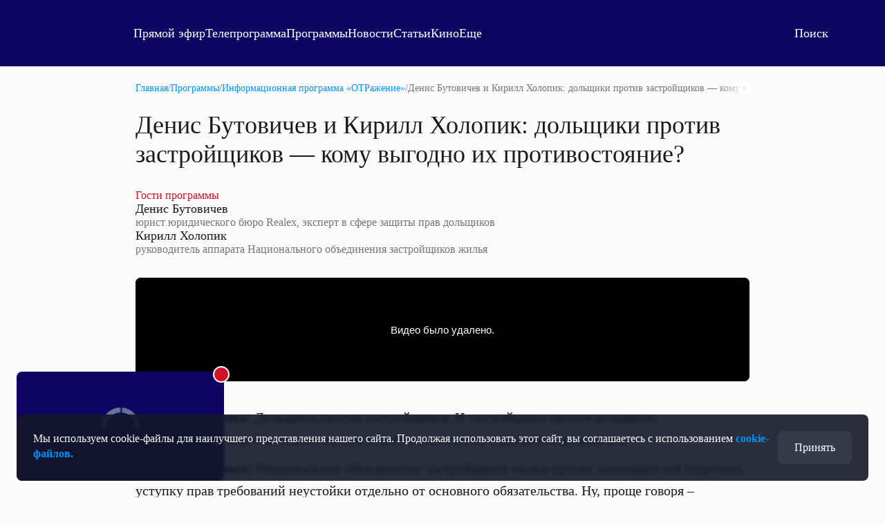

--- FILE ---
content_type: text/html; charset=UTF-8
request_url: https://otr-online.ru/programmy/segodnya-v-rossii/dolschiki-protiv-zastroischikov-30614.html
body_size: 32252
content:
<!DOCTYPE html>
<html lang="ru">

	<head prefix="og: http://ogp.me/ns# article: http://ogp.me/ns/article# ya: http://webmaster.yandex.ru/vocabularies/">

		<meta charset="UTF-8">
		<meta http-equiv="X-UA-Compatible" content="IE=edge,chrome=1">
		<meta name="viewport" content="width=device-width, initial-scale=1.0, maximum-scale=1.0, user-scalable=yes">

		<link href="https://cdn.otr-online.ru/public/img/favicon.svg" rel="icon" type="image/svg+xml"/>
		<link href="https://cdn.otr-online.ru/public/img/favicon.ico" rel="shortcut icon" type="image/x-icon"/>

					<link rel="canonical" href="https://otr-online.ru/programmy/segodnya-v-rossii/dolschiki-protiv-zastroischikov-30614.html"/>
			<link rel="alternate" hreflang="ru" href="https://otr-online.ru/programmy/segodnya-v-rossii/dolschiki-protiv-zastroischikov-30614.html">
			<link rel="alternate" hreflang="x-default" href="https://otr-online.ru/programmy/segodnya-v-rossii/dolschiki-protiv-zastroischikov-30614.html">
		
		
					<meta name="desctiption" content="О проблемах долевого строительства">
		
					<meta property="og:url" content="https://otr-online.ru/programmy/segodnya-v-rossii/dolschiki-protiv-zastroischikov-30614.html">
			<meta property="og:title" content="">
			<meta property="og:description" content="О проблемах долевого строительства">
			<meta property="og:site_name" content="ОТР - Общественное Телевидение России">
			<meta property="og:type" content="website">
			<meta property="og:locale" content="ru_RU">
			<meta property="og:image" content="https://cdn.otr-online.ru/public/img/empty.png">
			<meta property="og:image:width" content="1920">
			<meta property="og:image:height" content="1080">
				
		<meta name="application-name" content="&nbsp;"/>
		<meta name="msapplication-TileColor" content="#FFFFFF" />

		<meta name="msapplication-TileImage" content="https://cdn.otr-online.ru/public/img/mstile-144x144.png" />
		<meta name="msapplication-square70x70logo" content="https://cdn.otr-online.ru/public/img/mstile-70x70.png" />
		<meta name="msapplication-square150x150logo" content="https://cdn.otr-online.ru/public/img/mstile-150x150.png" />
		<meta name="msapplication-wide310x150logo" content="https://cdn.otr-online.ru/public/img/mstile-310x150.png" />
		<meta name="msapplication-square310x310logo" content="https://cdn.otr-online.ru/public/img/mstile-310x310.png" />
		
		<link rel="apple-touch-icon" sizes="310x310" href="https://cdn.otr-online.ru/public/img/apple-touch-icon.png">

		<link rel="icon" type="image/png" sizes="192x192"  href="https://cdn.otr-online.ru/public/img/android-icon-192x192.png">
		<link rel="icon" type="image/png" sizes="32x32" href="https://cdn.otr-online.ru/public/img/favicon-32x32.png">
		<link rel="icon" type="image/png" sizes="96x96" href="https://cdn.otr-online.ru/public/img/favicon-96x96.png">
		<link rel="icon" type="image/png" sizes="16x16" href="https://cdn.otr-online.ru/public/img/favicon-16x16.png">

		<link rel="apple-touch-icon-precomposed" sizes="57x57" href="https://cdn.otr-online.ru/public/img/apple-touch-icon-57x57.png" />
		<link rel="apple-touch-icon-precomposed" sizes="60x60" href="https://cdn.otr-online.ru/public/img/apple-touch-icon-60x60.png" />
		<link rel="apple-touch-icon-precomposed" sizes="72x72" href="https://cdn.otr-online.ru/public/img/apple-touch-icon-72x72.png" />
		<link rel="apple-touch-icon-precomposed" sizes="76x76" href="https://cdn.otr-online.ru/public/img/apple-touch-icon-76x76.png" />
		<link rel="apple-touch-icon-precomposed" sizes="114x114" href="https://cdn.otr-online.ru/public/img/apple-touch-icon-114x114.png" />
		<link rel="apple-touch-icon-precomposed" sizes="120x120" href="https://cdn.otr-online.ru/public/img/apple-touch-icon-120x120.png" />
		<link rel="apple-touch-icon-precomposed" sizes="144x144" href="https://cdn.otr-online.ru/public/img/apple-touch-icon-144x144.png" />
		<link rel="apple-touch-icon-precomposed" sizes="152x152" href="https://cdn.otr-online.ru/public/img/apple-touch-icon-152x152.png" />
		<link rel="apple-touch-icon-precomposed" sizes="180x180" href="https://cdn.otr-online.ru/public/img/apple-touch-icon-152x152.png" />

		<link rel="manifest" href="https://cdn.otr-online.ru/public/img/manifest.json">

		<meta name="x-csrf-token" content="ElxX9Vz$Pk7ppY54uHw8%eE1G1tGD!h3zcsfXttE4!fytaLZfdsXQk2AX3Q!7gyN">

		<title>Денис Бутовичев и Кирилл Холопик: дольщики против застройщиков — кому выгодно их противостояние? | Программы | Общественное Телевидение России</title>

		<script type="application/javascript" src="https://cdn.otr-online.ru/public/plugins/swiper-bundle.min.js"></script>
		<script type="application/javascript" src="https://cdn.otr-online.ru/public/scripts/index.js?v=20260106175940" defer></script>

		<link rel="stylesheet" href="https://cdn.otr-online.ru/public/styles/index.css?v=20260106175940"/>

		<script defer src="https://cdn.otr-online.ru/public/plugins/news-widget-embed.js"></script>

		<link rel="stylesheet" href="https://cdn.otr-online.ru/public/plugins/swiper-bundle.min.css"/>
		
					<script type="application/javascript" > (function(m,e,t,r,i,k,a){m[i]=m[i]||function(){(m[i].a=m[i].a||[]).push(arguments)}; m[i].l=1*new Date();k=e.createElement(t),a=e.getElementsByTagName(t)[0],k.async=1,k.src=r,a.parentNode.insertBefore(k,a)}) (window, document, "script", "https://mc.yandex.ru/metrika/tag.js", "ym"); ym(25295057, "init", { clickmap:true, trackLinks:true, accurateTrackBounce:true, webvisor:true }); </script> <noscript><div><img src="https://mc.yandex.ru/watch/25295057" style="position:absolute; left:-9999px;" alt="" /></div></noscript>

<script type="application/javascript">new Image().src = "https://counter.yadro.ru/hit?r"+
escape(document.referrer)+((typeof(screen)=="undefined")?"":
";s"+screen.width+"*"+screen.height+"*"+(screen.colorDepth?
screen.colorDepth:screen.pixelDepth))+";u"+escape(document.URL)+
";h"+escape(document.title.substring(0,150))+
";"+Math.random();</script>


<!--noindex-->
<!-- Rating@Mail.ru counter -->
<script type="application/javascript" >
var _tmr = _tmr || [];
_tmr.push({id: "2515832", type: "pageView", start: (new Date()).getTime()});
(function (d, w) {
var ts = d.createElement("script"); ts.type = "text/javascript"; ts.async = true;
ts.src = (d.location.protocol == "https:" ? "https:" : "http:") + "//top-fwz1.mail.ru/js/code.js";
var f = function () {var s = d.getElementsByTagName("script")[0]; s.parentNode.insertBefore(ts, s);};
if (w.opera == "[object Opera]") { d.addEventListener("DOMContentLoaded", f, false); } else { f(); }
})(document, window);
</script><noscript><div style="position:absolute;left:-10000px;">
<img src="//top-fwz1.mail.ru/counter?id=2515832;js=na" style="border:0;" height="1" width="1" alt="Рейтинг@Mail.ru" />
</div></noscript>
<!--
<!--/noindex-->


<script>
    ((counterHostname) => {
        window.MSCounter = {
            counterHostname: counterHostname
        };
        window.mscounterCallbacks = window.mscounterCallbacks || [];
        window.mscounterCallbacks.push(() => {
            msCounterExampleCom = new MSCounter.counter({
                    'account':'otr_tv',
                    'tmsec': 'otr_tv',
                    'autohit' : true
                });
        });
  
        const newScript = document.createElement('script');
        newScript.async = true;
        newScript.src = counterHostname + '/ncc/counter.js';
  
        const referenceNode = document.querySelector('script');
        if (referenceNode) {
            referenceNode.parentNode.insertBefore(newScript, referenceNode);
        } else {
            document.firstElementChild.appendChild(newScript);
        }
    })('https://tns-counter.ru/');
</script>

<!-- Top.Mail.Ru counter -->
<script type="text/javascript">
var _tmr = window._tmr || (window._tmr = []);
_tmr.push({id: "3499702", type: "pageView", start: (new Date()).getTime()});
(function (d, w, id) {
  if (d.getElementById(id)) return;
  var ts = d.createElement("script"); ts.type = "text/javascript"; ts.async = true; ts.id = id;
  ts.src = "https://top-fwz1.mail.ru/js/code.js";
  var f = function () {var s = d.getElementsByTagName("script")[0]; s.parentNode.insertBefore(ts, s);};
  if (w.opera == "[object Opera]") { d.addEventListener("DOMContentLoaded", f, false); } else { f(); }
})(document, window, "tmr-code");
</script>
<noscript><div><img src="https://top-fwz1.mail.ru/counter?id=3499702;js=na" style="position:absolute;left:-9999px;" alt="Top.Mail.Ru" /></div></noscript>
<!-- /Top.Mail.Ru counter -->

<script type="text/javascript">!function(){var t=document.createElement("script");t.type="text/javascript",t.async=!0,t.src='https://vk.com/js/api/openapi.js?170',t.onload=function(){VK.Retargeting.Init("VK-RTRG-1866140-bE5Jv"),VK.Retargeting.Hit()},document.head.appendChild(t)}();</script><noscript><img src="https://vk.com/rtrg?p=VK-RTRG-1866140-bE5Jv" style="position:fixed; left:-999px;" alt=""/></noscript>
				
		<script type="application/javascript">

			var backgroundImage = '';
			var backgroundColor = '';

			function setBackground() {

				if (backgroundImage && backgroundImage.trim().length) {

					document.querySelector("#otr-app").style.backgroundImage = 'url(' + backgroundImage + ')'
					document.querySelector(".body-wrapper").classList.add("body-wrapper-shadow")
				}

				if (backgroundColor && backgroundColor.trim().length) {

					if (!backgroundColor.includes("gradient")) {

						document.querySelector("#otr-app").style.backgroundColor = backgroundColor
					
					} else if (backgroundColor.includes("gradient") && backgroundImage && backgroundImage.trim().length) {

						document.querySelector("#otr-app").style.backgroundImage = 'url(' + backgroundImage + '), ' + backgroundColor
						document.querySelector(".body-wrapper").classList.add("body-wrapper-shadow")

					} else {

						document.querySelector("#otr-app").style.background = backgroundColor
					}
				}
			}

			window.onload = function() {

				try {

					setBackground()

					document.querySelector("#mainContent").classList.remove("minHeight");
					
				} catch (error) {
					
					console.error(error)
				}
			}

		</script>

		
	</head>

	<body>
		
		<div class="body" id="otr-app">

			<accept-block></accept-block>

			<online-ethereal-block
				cdn="no"
				:players="{cdn: 'https://playercdn.cdnvideo.ru/aloha/players/basic_player1.html?account=27xtarafpq&amp;source=//live-otronline.cdnvideo.ru/otr-decklink/otr_ru_720p/playlist.m3u8', webcaster: 'https://otr.webcaster.pro/schedule?uid=12&amp;type_id=&amp;s=7eb96ea008fb64b1315eea4fe4606140&amp;width=100%25&amp;height=100%25&amp;muted=true'}"
				:pages-excluded="['/online', '/profile', '/online/', '/profile/', '/login', '/register']"
			></online-ethereal-block>

			<div class="body-wrapper">

				<pages-header :user-info='[]' :site-config='{&quot;site_name&quot;:&quot;\u041e\u0422\u0420 - \u041e\u0431\u0449\u0435\u0441\u0442\u0432\u0435\u043d\u043d\u043e\u0435 \u0422\u0435\u043b\u0435\u0432\u0438\u0434\u0435\u043d\u0438\u0435 \u0420\u043e\u0441\u0441\u0438\u0438&quot;,&quot;site_city&quot;:&quot;\u0433. \u041c\u043e\u0441\u043a\u0432\u0430&quot;,&quot;site_metro&quot;:&quot;\u043c. \u0411\u0443\u0442\u044b\u0440\u0441\u043a\u0430\u044f&quot;,&quot;site_coordinates&quot;:&quot;55.820521, 37.604565&quot;,&quot;site_phone&quot;:&quot;+7 499 755 30 50 \u0434\u043e\u0431.\u00a03165&quot;,&quot;site_mail_internet&quot;:&quot;marketing@ptvr.ru&quot;,&quot;site_noreply&quot;:&quot;noreply@otr-online.ru&quot;,&quot;site_vakansii&quot;:&quot;vakansii@ptvr.ru&quot;,&quot;site_address&quot;:&quot;127427, \u041c\u043e\u0441\u043a\u0432\u0430, \u0420\u043e\u0441\u0441\u0438\u044f&lt;br&gt;\u0423\u043b. \u0410\u043a\u0430\u0434\u0435\u043c\u0438\u043a\u0430 \u041a\u043e\u0440\u043e\u043b\u0451\u0432\u0430, 19&quot;,&quot;site_copyright&quot;:&quot;&lt;p&gt;\u0421\u0440\u0435\u0434\u0441\u0442\u0432\u043e \u043c\u0430\u0441\u0441\u043e\u0432\u043e\u0439 \u0438\u043d\u0444\u043e\u0440\u043c\u0430\u0446\u0438\u0438, \u0421\u0435\u0442\u0435\u0432\u043e\u0435 \u0438\u0437\u0434\u0430\u043d\u0438\u0435 - \u0418\u043d\u0442\u0435\u0440\u043d\u0435\u0442-\u043f\u043e\u0440\u0442\u0430\u043b \&quot;\u041e\u0431\u0449\u0435\u0441\u0442\u0432\u0435\u043d\u043d\u043e\u0435 \u0442\u0435\u043b\u0435\u0432\u0438\u0434\u0435\u043d\u0438\u0435 \u0420\u043e\u0441\u0441\u0438\u0438\&quot;.&lt;\/p&gt;&lt;p&gt;\u0423\u0447\u0440\u0435\u0434\u0438\u0442\u0435\u043b\u044c: \u0410\u0432\u0442\u043e\u043d\u043e\u043c\u043d\u0430\u044f \u043d\u0435\u043a\u043e\u043c\u043c\u0435\u0440\u0447\u0435\u0441\u043a\u0430\u044f \u043e\u0440\u0433\u0430\u043d\u0438\u0437\u0430\u0446\u0438\u044f \u00ab\u041e\u0431\u0449\u0435\u0441\u0442\u0432\u0435\u043d\u043d\u043e\u0435 \u0442\u0435\u043b\u0435\u0432\u0438\u0434\u0435\u043d\u0438\u0435 \u0420\u043e\u0441\u0441\u0438\u0438\u00bb (\u0410\u041d\u041e \u00ab\u041e\u0422\u0412\u0420\u00bb).&lt;br&gt;\u0421\u0432\u0438\u0434\u0435\u0442\u0435\u043b\u044c\u0441\u0442\u0432\u043e \u043e \u0440\u0435\u0433\u0438\u0441\u0442\u0440\u0430\u0446\u0438\u0438 \u0421\u041c\u0418 \u042d\u043b \u2116 \u0424\u042177-54773 \u043e\u0442 17.07.2013 \u0433. \u0432\u044b\u0434\u0430\u043d\u043e \u0424\u0435\u0434\u0435\u0440\u0430\u043b\u044c\u043d\u043e\u0439 \u0441\u043b\u0443\u0436\u0431\u043e\u0439 \u043f\u043e \u043d\u0430\u0434\u0437\u043e\u0440\u0443 \u0432 \u0441\u0444\u0435\u0440\u0435 \u0441\u0432\u044f\u0437\u0438, \u0438\u043d\u0444\u043e\u0440\u043c\u0430\u0446\u0438\u043e\u043d\u043d\u044b\u0445 \u0442\u0435\u0445\u043d\u043e\u043b\u043e\u0433\u0438\u0439 \u0438 \u043c\u0430\u0441\u0441\u043e\u0432\u044b\u0445 \u043a\u043e\u043c\u043c\u0443\u043d\u0438\u043a\u0430\u0446\u0438\u0439 (\u0420\u043e\u0441\u043a\u043e\u043c\u043d\u0430\u0434\u0437\u043e\u0440).&lt;br&gt;\u0413\u043b\u0430\u0432\u043d\u044b\u0439 \u0440\u0435\u0434\u0430\u043a\u0442\u043e\u0440: \u0418\u0433\u043d\u0430\u0442\u0435\u043d\u043a\u043e \u0412.\u041d.&lt;br&gt;\u0410\u0434\u0440\u0435\u0441 \u044d\u043b\u0435\u043a\u0442\u0440\u043e\u043d\u043d\u043e\u0439 \u043f\u043e\u0447\u0442\u044b \u0420\u0435\u0434\u0430\u043a\u0446\u0438\u0438: internet@otr-online.ru&lt;br&gt;\u0422\u0435\u043b\u0435\u0444\u043e\u043d \u0420\u0435\u0434\u0430\u043a\u0446\u0438\u0438: +7 (499) 755 30 50&lt;\/p&gt;&lt;p&gt;\u0414\u043b\u044f \u043b\u0438\u0446 \u0441\u0442\u0430\u0440\u0448\u0435 16 \u043b\u0435\u0442.&lt;\/p&gt;&quot;,&quot;site_counter&quot;:&quot;&lt;script type=\&quot;application\/javascript\&quot; &gt; (function(m,e,t,r,i,k,a){m[i]=m[i]||function(){(m[i].a=m[i].a||[]).push(arguments)}; m[i].l=1*new Date();k=e.createElement(t),a=e.getElementsByTagName(t)[0],k.async=1,k.src=r,a.parentNode.insertBefore(k,a)}) (window, document, \&quot;script\&quot;, \&quot;https:\/\/mc.yandex.ru\/metrika\/tag.js\&quot;, \&quot;ym\&quot;); ym(25295057, \&quot;init\&quot;, { clickmap:true, trackLinks:true, accurateTrackBounce:true, webvisor:true }); &lt;\/script&gt; &lt;noscript&gt;&lt;div&gt;&lt;img src=\&quot;https:\/\/mc.yandex.ru\/watch\/25295057\&quot; style=\&quot;position:absolute; left:-9999px;\&quot; alt=\&quot;\&quot; \/&gt;&lt;\/div&gt;&lt;\/noscript&gt;\n\n&lt;script type=\&quot;application\/javascript\&quot;&gt;new Image().src = \&quot;https:\/\/counter.yadro.ru\/hit?r\&quot;+\nescape(document.referrer)+((typeof(screen)==\&quot;undefined\&quot;)?\&quot;\&quot;:\n\&quot;;s\&quot;+screen.width+\&quot;*\&quot;+screen.height+\&quot;*\&quot;+(screen.colorDepth?\nscreen.colorDepth:screen.pixelDepth))+\&quot;;u\&quot;+escape(document.URL)+\n\&quot;;h\&quot;+escape(document.title.substring(0,150))+\n\&quot;;\&quot;+Math.random();&lt;\/script&gt;\n\n\n&lt;!--noindex--&gt;\n&lt;!-- Rating@Mail.ru counter --&gt;\n&lt;script type=\&quot;application\/javascript\&quot; &gt;\nvar _tmr = _tmr || [];\n_tmr.push({id: \&quot;2515832\&quot;, type: \&quot;pageView\&quot;, start: (new Date()).getTime()});\n(function (d, w) {\nvar ts = d.createElement(\&quot;script\&quot;); ts.type = \&quot;text\/javascript\&quot;; ts.async = true;\nts.src = (d.location.protocol == \&quot;https:\&quot; ? \&quot;https:\&quot; : \&quot;http:\&quot;) + \&quot;\/\/top-fwz1.mail.ru\/js\/code.js\&quot;;\nvar f = function () {var s = d.getElementsByTagName(\&quot;script\&quot;)[0]; s.parentNode.insertBefore(ts, s);};\nif (w.opera == \&quot;[object Opera]\&quot;) { d.addEventListener(\&quot;DOMContentLoaded\&quot;, f, false); } else { f(); }\n})(document, window);\n&lt;\/script&gt;&lt;noscript&gt;&lt;div style=\&quot;position:absolute;left:-10000px;\&quot;&gt;\n&lt;img src=\&quot;\/\/top-fwz1.mail.ru\/counter?id=2515832;js=na\&quot; style=\&quot;border:0;\&quot; height=\&quot;1\&quot; width=\&quot;1\&quot; alt=\&quot;\u0420\u0435\u0439\u0442\u0438\u043d\u0433@Mail.ru\&quot; \/&gt;\n&lt;\/div&gt;&lt;\/noscript&gt;\n&lt;!--\n&lt;!--\/noindex--&gt;\n\n\n&lt;script&gt;\n    ((counterHostname) =&gt; {\n        window.MSCounter = {\n            counterHostname: counterHostname\n        };\n        window.mscounterCallbacks = window.mscounterCallbacks || [];\n        window.mscounterCallbacks.push(() =&gt; {\n            msCounterExampleCom = new MSCounter.counter({\n                    &#039;account&#039;:&#039;otr_tv&#039;,\n                    &#039;tmsec&#039;: &#039;otr_tv&#039;,\n                    &#039;autohit&#039; : true\n                });\n        });\n  \n        const newScript = document.createElement(&#039;script&#039;);\n        newScript.async = true;\n        newScript.src = counterHostname + &#039;\/ncc\/counter.js&#039;;\n  \n        const referenceNode = document.querySelector(&#039;script&#039;);\n        if (referenceNode) {\n            referenceNode.parentNode.insertBefore(newScript, referenceNode);\n        } else {\n            document.firstElementChild.appendChild(newScript);\n        }\n    })(&#039;https:\/\/tns-counter.ru\/&#039;);\n&lt;\/script&gt;\n\n&lt;!-- Top.Mail.Ru counter --&gt;\n&lt;script type=\&quot;text\/javascript\&quot;&gt;\nvar _tmr = window._tmr || (window._tmr = []);\n_tmr.push({id: \&quot;3499702\&quot;, type: \&quot;pageView\&quot;, start: (new Date()).getTime()});\n(function (d, w, id) {\n  if (d.getElementById(id)) return;\n  var ts = d.createElement(\&quot;script\&quot;); ts.type = \&quot;text\/javascript\&quot;; ts.async = true; ts.id = id;\n  ts.src = \&quot;https:\/\/top-fwz1.mail.ru\/js\/code.js\&quot;;\n  var f = function () {var s = d.getElementsByTagName(\&quot;script\&quot;)[0]; s.parentNode.insertBefore(ts, s);};\n  if (w.opera == \&quot;[object Opera]\&quot;) { d.addEventListener(\&quot;DOMContentLoaded\&quot;, f, false); } else { f(); }\n})(document, window, \&quot;tmr-code\&quot;);\n&lt;\/script&gt;\n&lt;noscript&gt;&lt;div&gt;&lt;img src=\&quot;https:\/\/top-fwz1.mail.ru\/counter?id=3499702;js=na\&quot; style=\&quot;position:absolute;left:-9999px;\&quot; alt=\&quot;Top.Mail.Ru\&quot; \/&gt;&lt;\/div&gt;&lt;\/noscript&gt;\n&lt;!-- \/Top.Mail.Ru counter --&gt;\n\n&lt;script type=\&quot;text\/javascript\&quot;&gt;!function(){var t=document.createElement(\&quot;script\&quot;);t.type=\&quot;text\/javascript\&quot;,t.async=!0,t.src=&#039;https:\/\/vk.com\/js\/api\/openapi.js?170&#039;,t.onload=function(){VK.Retargeting.Init(\&quot;VK-RTRG-1866140-bE5Jv\&quot;),VK.Retargeting.Hit()},document.head.appendChild(t)}();&lt;\/script&gt;&lt;noscript&gt;&lt;img src=\&quot;https:\/\/vk.com\/rtrg?p=VK-RTRG-1866140-bE5Jv\&quot; style=\&quot;position:fixed; left:-999px;\&quot; alt=\&quot;\&quot;\/&gt;&lt;\/noscript&gt;&quot;,&quot;site_date&quot;:null,&quot;site_facebook&quot;:&quot;OTVRussia&quot;,&quot;site_twitter&quot;:&quot;OTV_Russia&quot;,&quot;site_vkontakte&quot;:&quot;otrussia&quot;,&quot;site_youtube&quot;:&quot;@otrussia&quot;,&quot;site_odnoklassniki&quot;:&quot;otrussia&quot;,&quot;site_zen&quot;:&quot;otr-online.ru?favid=254097216&quot;,&quot;site_tiktok&quot;:&quot;@otr_russia&quot;,&quot;site_telegram&quot;:&quot;otr_tv&quot;,&quot;site_rutube&quot;:&quot;23460694&quot;,&quot;player_cdn&quot;:&quot;no&quot;,&quot;pay_system&quot;:&quot;yes&quot;,&quot;geoIP2&quot;:&quot;yes&quot;,&quot;site_editable&quot;:&quot;yes&quot;,&quot;site_background_color&quot;:&quot;&quot;,&quot;site_background_image&quot;:&quot;&quot;,&quot;news_background_1&quot;:&quot;\/public\/files\/content\/2025-05\/zastavka1new.png&quot;,&quot;news_background_2&quot;:&quot;\/public\/files\/content\/2025-05\/zastavka2new.png&quot;,&quot;news_background_3&quot;:&quot;\/public\/files\/content\/2025-05\/zastavka4new.png&quot;,&quot;news_background_4&quot;:&quot;\/public\/files\/content\/2025-05\/zastavka3new.png&quot;,&quot;news_background_5&quot;:&quot;\/public\/files\/content\/2025-05\/zastavka7new.png&quot;,&quot;site_smi2_enable&quot;:&quot;no&quot;,&quot;site_sparrow_enable&quot;:&quot;no&quot;,&quot;site_wikipedia&quot;:&quot;https:\/\/ru.wikipedia.org\/wiki\/%D0%9E%D0%B1%D1%89%D0%B5%D1%81%D1%82%D0%B2%D0%B5%D0%BD%D0%BD%D0%BE%D0%B5_%D1%82%D0%B5%D0%BB%D0%B5%D0%B2%D0%B8%D0%B4%D0%B5%D0%BD%D0%B8%D0%B5_%D0%A0%D0%BE%D1%81%D1%81%D0%B8%D0%B8&quot;,&quot;site_legalname&quot;:&quot;\u0410\u041d\u041e \u00ab\u041e\u0422\u0412\u0420\u00bb&quot;,&quot;site_street_address&quot;:&quot;\u0420\u043e\u0441\u0441\u0438\u044f, \u041c\u043e\u0441\u043a\u0432\u0430, \u0423\u043b. \u0410\u043a\u0430\u0434\u0435\u043c\u0438\u043a\u0430 \u041a\u043e\u0440\u043e\u043b\u0451\u0432\u0430, 19&quot;,&quot;site_postal_address&quot;:&quot;127427&quot;,&quot;site_holiday_mod&quot;:&quot;&quot;,&quot;site_cdn_player&quot;:&quot;https:\/\/playercdn.cdnvideo.ru\/aloha\/players\/basic_player1.html?account=27xtarafpq&amp;source=\/\/live-otronline.cdnvideo.ru\/otr-decklink\/otr_ru_720p\/playlist.m3u8&quot;,&quot;site_webcaster_player&quot;:&quot;https:\/\/otr.webcaster.pro\/schedule?uid=12&amp;type_id=&amp;s=7eb96ea008fb64b1315eea4fe4606140&amp;width=100%25&amp;height=100%25&amp;muted=true&quot;,&quot;site_2fa&quot;:&quot;yes&quot;,&quot;site_redesign&quot;:&quot;yes&quot;,&quot;site_max&quot;:&quot;otr&quot;,&quot;cdn&quot;:&quot;https:\/\/cdn.otr-online.ru\/&quot;,&quot;cdn_ns&quot;:&quot;https:\/\/cdn.otr-online.ru&quot;,&quot;origin&quot;:&quot;https:\/\/otr-online.ru\/&quot;,&quot;origin_ns&quot;:&quot;https:\/\/otr-online.ru&quot;,&quot;site_script_version&quot;:&quot;20260106175940&quot;}'></pages-header>
				

			<div itemscope class="microdata">
			<div class="headline" itemprop="headline">Денис Бутовичев и Кирилл Холопик: дольщики против застройщиков — кому выгодно их противостояние?</div>			<a class="url" href="https://otr-online.ru/programmy/segodnya-v-rossii/dolschiki-protiv-zastroischikov-30614.html" itemprop="url">https://otr-online.ru/programmy/segodnya-v-rossii/dolschiki-protiv-zastroischikov-30614.html</a>			<img class="url" itemprop="image" src="https://otr-online.ru/files/programs_editions/2018-02/1020x574/medium_dolchiki-1.png">			<div class="article-body" itemprop="articleBody">Ольга Арсланова: Дольщики против застройщиков. И застройщики против дольщики. Представители стройкомпании просят власти спасти их от терроризма дольщиков.
Юрий Коваленко: Национальное объединение застройщиков жилья просит законодателей запретить уступку прав требований неустойки отдельно от основного обязательства. Ну, проще говоря – обязательство получить квартиру дольщик оставляет за собой, а право требования неустойки приобретает уже специализированная юридическая компания или же индивидуальный предприниматель.
Ольга Арсланова: Как мы понимаем, у дольщиков свои интересы – они хотят просто быстрее получить ключи от квартиры либо компенсацию, если сроки нарушаются. Вот на днях Минстрой упростил правила, по которым дольщики признаются обманутыми. Уменьшен срок просрочки исполнения обязательств застройщиком с девяти до шести месяцев. И также в отношении застройщика введены банкротные процедуры. Многие дома будут достраиваться за счет региональных бюджетов. Такие новости уже приходят. В частности, Москва, которая пошла навстречу дольщикам и какие-то объекты будет достраивать за свой счет.
Юрий Коваленко: По состоянию на январь 2018 года в реестре Минстроя России числится около 29 тысяч человек и 838 проблемных объектов. Это размером с небольшой город. Ранее глава министерства Михаил Мень говорил, что пострадавших граждан на данный момент намного больше – минимум 86 тысяч.
Ольга Арсланова: Ну что ж, будем разбираться в этом конфликте вместе с нашими гостями. У нас в студии Денис Бутовичев, управляющий партнер &quot;Общества защиты дольщиков&quot;. Здравствуйте.
Денис Бутовичев: Здравствуйте.
Ольга Арсланова: И Кирилл Холопик, руководитель аппарата Национального объединения застройщиков жилья. Добрый вечер.
Юрий Коваленко: Добрый вечер.
Кирилл Холопик: Здравствуйте.
Ольга Арсланова: Кирилл Владимирович, давайте начнем с прояснения позиции застройщиков, которые назвали дольщиков террористами, не побоюсь этого слова. В чем этот терроризм заключается?
Кирилл Холопик: Вы неправильные акценты расставили.
Ольга Арсланова: Хорошо. Ну, поясните.
Кирилл Холопик: Никто не просит защитить застройщиков от дольщиков. Национальное объединение застройщиков просит защитить дольщиков строящихся домов от юристов, которые перекупают право требования неустойки у дольщиков, построивших дома. То есть мы не застройщиков просим защитить, мы просим защитить дольщиков, у которых сейчас дома свои, и еще дома не построены.
Ольга Арсланова: А к юристам они обращаются, простите, почему?
Кирилл Холопик: Дольщиков два вида – построившие дома и не построившие дома. Дольщик, построивший дом, но дом построен с просрочкой… А сейчас, к сожалению, это очень распространенное явление, только 50% домов строится вовремя. Ну, это связано с кризисными явлениями. И получается, что дольщик по закону имеет право на неустойку. Он обладает этим правом, это абсолютно законное право. Но вместо того, чтобы самостоятельно решать эту проблему… И застройщик, конечно, с ним договорится. Он ему выплатит эту неустойку, если к нему дольщик самостоятельно обратится, или найдет способ, как урегулировать – ремонтом, еще чем-то другим, скидками в каких-то других нюансах. Он продает, просто очень дешево продает право требовать неустойку юридическим компаниям.
Юридическая компания подает сразу в арбитражный суд, то есть не в обычный суд, а в арбитражный суд. Там ускоренная процедура, и там нет возможности, так скажем, снизить размер неустойки. Там другие действуют правила. И фактически она забирает деньги у кого? У застройщиков своих денег нет. Она забирает деньги, целевые деньги дольщиков, чьи дома еще не достроены. В результате срываются сроки строительства тех домов, которые должны были быть скоро сданы.
Ольга Арсланова: Это очень похоже на жалобы автостраховщиков на юристов.
Кирилл Холопик: Похоже.
Ольга Арсланова: Когда люди не могут получить свои деньги, на которые, как они считают, имеют право сами, и они обращаются к таким юристам. Почему люди обращаются к юристам в вашем случае, если вы говорите, что так просто договориться с застройщиком и эти деньги получить?
Кирилл Холопик: Люди не обращаются к юристам. Юристы атакуют дольщиков на форумах, заваливают подъезды вновь построенных домов своими листовками, оклеивают там все что только можно в подъездах вновь построенных домов – в поиске дольщиков, которые хотят получить халявные деньги, но быстро, то есть без суда быстро получить. Находят таких дольщиков, а дальше сами судятся. То есть люди сами… Ну, наш опыт изучения этого вопроса показал, что сами дольщики с этим вопросом крайне редко обращаются к юристам. Если дольщик сам хочет получить неустойку, то, конечно, он сам будет судиться и сам будет требовать от застройщика эту неустойку.
Юрий Коваленко: То есть сами виноваты в том, что следующий дом будет не построен, получается, да? Не построен вовремя. А юристы получат новых людей, с которых можно за неустойку брать.
Кирилл Холопик: Сейчас получаются неустойки очень большие. Закон, мотивируя застройщика вовремя сдавать дома, установил очень большие неустойки. И еще 50-процентный штраф сверх неустойки. И еще моральный вред. То есть там довольно большие суммы компенсаций. Мы знаем пример, когда квартира стоит 3 миллиона рублей, а сумма неустойки – 5 миллионов рублей. И решение суда вступило в силу, и застройщик должен оплатить. Но проблема-то в том, что он платит этой юридической компании, а не дольщику, не пострадавшему гражданину. Пострадавший гражданин получит всего лишь из этих 5 миллионов рублей 15–20 тысяч, которые ему мгновенно выплатила юридическая компания. А 5 миллионов возьмет юридическая компания. Зачем это? Для чего это? Кому это надо?
Ольга Арсланова: А если бы он обратился напрямую к застройщику, сколько бы он тогда получил? Ни 5 миллионов, ни 20 тысяч?
Кирилл Холопик: Ну, я думаю, они бы нашли какие-то компромиссы и урегулировали бы этот вопрос. Во всяком случае, там есть даже чисто человеческие отношения. Ну, он же принимает квартиру, которую построил застройщик. У них есть годами сложившиеся отношения. Как правило, эти отношения могут быть добрые. И просто у него совести может не хватить подавать в суд, когда он просто встретится с застройщиком и переговорит с ним, с представителем.
Ольга Арсланова: Денис, по вашим наблюдениям, по вашим данным, почему дольщики обращаются к таким нехорошим юристам?
Денис Бутовичев: Дольщики обращаются к разным юристам – и к тем, кто к ним идет сам, и сами находят юристов. По нашей информации, застройщики крайне редко выплачивают хотя бы десятую часть неустойки. Между прочим, дольщики не от хорошего идут в суд или продают свое право требования. Как правило, застройщики предлагают что-то вроде, ну, залить пол. &quot;Вот есть право на неустойку – 500 тысяч. А мы вам что-нибудь на 10–15 тысяч уступим&quot;. Это неадекватно тому, на что есть право у дольщика. Это первое.
Второе. При выкупе права требования, по моей информации, сейчас в связи с большой конкуренцией предлагают 50%, 70%.
Ольга Арсланова: То есть это не 5 тысяч рублей, о которых шла речь?
Денис Бутовичев: Это не 5 тысяч рублей. 5–10 тысяч рублей – это суд в Краснодарском крае присуждает. Вот такая интересная информация. Там дольщик обращается сам в суд общей юрисдикции. Соответственно, практика и политика Краснодарского областного суда – никому ничего не давать. 10 тысяч рублей. Об этом пишут и мои уважаемые коллеги, и дольщики непосредственно, с которыми я общаюсь. То есть люди просто прописываются в Москве, чтобы взыскать здесь неустойку.
Ольга Арсланова: Денис, смотрите, у нас очень многие зрители все-таки встают сейчас на сторону – неожиданно, может быть, для кого-то – застройщиков, потому что дольщики изначально покупают недвижимость с учетом рисков. Именно поэтому такая недвижимость, которая строится с нуля, стоит дешевле. Неужели дольщики не понимают, что в кризисной ситуации, да вообще в сложном экономическом пространстве в том числе и строители могут задерживать сдачу того или иного объекта? И когда вы идете и судитесь с вашим застройщиком, вы тем самым только пролонгируете этот процесс.
Денис Бутовичев: Ну, мы идем и судимся постольку, поскольку хотят того дольщики. Если они бы не хотели, понимали бы, что нужно здесь смириться… Они закладывали риски. Они смотрели на сроки в договоре. Мы либо считаем, что застройщик не связан никакими обязательствами, в том числе по срокам, и это что-то вроде лотереи. Построит – хорошо. Не построит – ну, подождут еще. Либо мы считаем, как и закон, в общем-то, устанавливает, что есть сроки. Если сроки нарушены… Никто не мешает установить срок – пять лет. Зачем устанавливать три года? Чтобы быстрее продать. Давайте пять лет установим – и, пожалуйста, никакой неустойки. Большая неустойка? Можно поменять закон. Но закон установил то, что установил. И она уже снижалась.
Закон изначально, в 2004 году, содержал в два раза большую неустойку. Я считаю, что нужно идти не по пути простому – рубить то, что, в общем-то, является базовым принципом гражданского права, возможность уступить свои права. А нужно идти по пути, смотреть, какая неустойка в принципе может быть установлена в законе, какой порядок может быть досудебного урегулирования, потому что действительно застройщики ничего не платят. И пока они не платят, с них будут взыскивать.
Ольга Арсланова: Скажите, пожалуйста, а как часто застройщики нарушают сроки сдачи? И почему это происходит?
Кирилл Холопик: Мы ведем статистику, у нас есть полные данные. В 2016 году ввод жилья был обеспечен своевременно в 70% сданных домов. А в 2017-м ситуация ухудшилась, то есть уже 54%, по-моему, сдано в свое время, а остальные с просрочкой. Это связано с перепроизводством, то есть с элементарным перепроизводством. В 2014 году застройщики вывели в строительство 75 миллионов метров квадратных жилья в расчете, конечно, на лучшие условия экономические.
Ольга Арсланова: То есть не рассчитали свои силы, получается?
Кирилл Холопик: Ну, был бизнес-план. Естественно, каждый застройщик очень четко планирует будущие продажи. И он был рассчитан на другой уровень заработной платы людей. То есть эти бизнес-планы не сбылись. Соответственно, классическое, обычное в экономике, периодически в любой стране мира случающееся перепроизводство. Результат перепроизводства – часть объектов останавливается, на часть объектов переносятся сроки ввода. Это обычная экономическая ситуация. Здесь нет массового мошенничества, нет каких-то страшных сговоров и преступлений. Ну, обычные экономические последствия.
Юрий Коваленко: Вы сейчас говорите про &quot;белых&quot; и абсолютно экономически открытых застройщиков, которые честно исполняют свои обязательства.
Кирилл Холопик: Да. И таких подавляющее большинство.
Юрий Коваленко: То есть мы можем сейчас поговорить и про не чистых на руку, скажем так? Вам не углядывается коррупционная схема в новой системе, когда государственный бюджет отвечает за застройщика? То есть застройщик соберет со всех деньги, потом начнет что-то строить, а потом скажет, что он банкрот. Уходит с рынка, выводит деньги. Государство за него достраивает дом. И в итоге к нему, естественно, неустойку не предъявишь, потому что он банкрот. Его ни в чем нельзя обвинить. Ну, бизнес-план не сбылся. В общем-то, получается такой отъем законный за счет государственного бюджета. Так?
Кирилл Холопик: Среди застройщиков мошенников ровно столько же, такой же процент, как и среди населения любой страны и любой отрасли. Да, здесь есть мошенники, но их ровно столько же, сколько и везде. Мы знаем депутатов, которые потом оказались мошенниками. Ну, вот такие люди – есть хорошие, есть плохие.
Юрий Коваленко: То есть вы считаете, что схема эта возможна?
Кирилл Холопик: Да. Но это очень маленький процент людей мошенники. Их же немного совсем. Они встречаются и среди застройщиков. Они могут воспользоваться этим механизмом. Могут воспользоваться какими-то другими механизмами, брешами в законодательстве. Но мы-то видим, что их немного, а в основном все добросовестные и хотят реально достроить дом в срок. У них есть планы, которые они показывали банку в свое время, банк проверял эти планы. Показывали другим, государственным контролирующим органам. То есть все как бы сходилось, но потом не сошлось.
Ольга Арсланова: У нас на связи дольщик из Московской области. Валерий, здравствуйте. Ваша история.
Зритель: Здравствуйте.
Ольга Арсланова: Да, слушаем.
Зритель: Ну, моя небольшая история. В 2006 году купили квартиру с супругой в Кокошкино, это сейчас Новая Москва. Дом был сдан в 2007 году. На дворе сейчас 2018 год.
Ольга Арсланова: Так?
Зритель: Это, как говорится, небольшая моя история. Ждем, все надеемся. У меня небольшой такой комментарий к Кириллу, когда он высказал такую вещь, что дольщики хотят получить какие-то халявные деньги за то, что не вовремя построен дом. Вот интересно, как это? Я абсолютно, в корне не согласен. Я заплатил деньги, договор был заключен. Сколько с меня надо было – я столько и заплатил. Я больше 10 лет жду. И получается, что я еще хочу какие-то халявные деньги получить? Ну, это я так немножко порассуждал.
И вопрос у меня такого плана. Я не знаю, кто ответит. А есть ли на практике сейчас такие случаи судебного решения и реального получения дольщиками обманутыми своих средств за не вовремя сданное строительство?
Ольга Арсланова: Спасибо.
Юрий Коваленко: Спасибо.
Ольга Арсланова: Денис, знаете о таких случаях?
Денис Бутовичев: Когда все в итоге хорошо?
Ольга Арсланова: Да, когда все в итоге хорошо.
Денис Бутовичев: Даже из таких случаев люди выходят. Ну, вопрос времени. Если там было действительно какое-то мошенничество совершено и ничего не происходило, то можно как-то попытаться это все через уголовное дело, а потом взыскать лично с того, кто совершил преступление. Но если не получается, надо скидываться и достраивать. Можно ничего не делать, все на самотек пустить – только ничего не произойдет.
Юрий Коваленко: Кстати, какую сумму удается получить, если удается получить по суду? Ведь деньги в 2006 году и деньги в 2018-м – это разные, скажем так, суммы. Индексируется или та же самая сумма?
Денис Бутовичев: Если говорить о расторжении договора, то, как правило, если застройщик ушел в банкротство, ничего получить не получается, никаких денег. Если речь идет о таком глухом банкротстве, которое случилось много лет назад и ничего не строится, то, естественно, тот, кто расторг договор, ничего вообще не получит. Просто ноль, и все.
Ольга Арсланова: Понятно.
Денис Бутовичев: Те, кто не расторг, они еще, может быть, недострой свой будут иметь в руках, могут скинуться и достроить.
Юрий Коваленко: А если не достроили два-три этажа, то кто его будет достраивать?
Денис Бутовичев: Придется доплатить столько же и достраивать. Либо продать его по бросовой цене тому, кто готов достраивать. К сожалению, у нас же есть, по сути, две стороны проблемы. Где совсем все плохо, и там дольщики ничего не получают, и мы там ничего сделать не можем вообще, ни юристы, ни застройщики, никто. Только какими-то совместными усилиями получается, и то не всегда. А если говорить о &quot;белой&quot; стороне (да, действительно, таких большинство), которые добросовестно задержали, просрочили, то там люди получают деньги, они могут отказаться от исполнения договора, вернуть назад свои деньги и сверх этого еще что-то получить. Действительно, индексируются деньги, причем порой так, что можно в два раза больше, чем стоила квартира, получить. Но ситуация, которую мы услышали, конечно, она скорее такая безнадежная, ну, по внешним признакам.
Ольга Арсланова: Смотрите. Вот Минстрой упростил правила, по которым дольщики признаются обманутыми. Что это на вашем рынке изменит? Будет сложнее работать, спрос уменьшится или дольщики станут просто более внимательными?
Кирилл Холопик: Смотрите. Сейчас есть реестр проблемных объектов, он ведется на сайте Минстроя. И там есть счетчик, которые показывает, сколько этих объектов и сколько дольщиков, которые в этих объектах.
Ольга Арсланова: Кстати, это очень приличная такая цифра.
Кирилл Холопик: И там около 40 тысяч. Ну, колеблется, постоянно меняющаяся цифра – она то уменьшается, то увеличивается. И министр недавно заявлял, что на самом деле их больше, но проблема была в нормативном акте, который не позволял определенные виды объектов признавать проблемными и, соответственно, людей включать в этот перечень. Вот сейчас снимается целый ряд ограничений, которые были. Ну, допустим, ответственность застройщика застрахована – по идее, действительно, ну какая там проблема? Иди в страховую компанию, и она тебе выплатит возмещение, и все решится. Но страховая компания сама банкрот. Вот раньше это была непреодолимая проблема. Сейчас это препятствие сняли.
А таких случаев довольно много. Соответственно, это приведет к тому, что количество проблемных объектов просто по формальным признакам увеличится. Все и так знали, что он проблемный, но не могли его юридически включить в этот список. Это как бы одна сторона. И, соответственно, этим людям станет намного проще помогать государству, другим застройщикам, которых привлекают помогать достраивать проблемные объекты. На рынке это в целом ничего не изменит, потому что все равно этот объект был проблемным, это не добавит новых.
Но я как раз хотел бы здесь обратить внимание, что добросовестные застройщики очень часто берутся достраивать проблемные объекты. Это что означает? Они делают хорошее дело. А что такое проблемный объект? Он же всегда имеет просрочку, он заведомо является просроченным.
Ольга Арсланова: Ну, они же не бесплатно это делают, правильно?
Кирилл Холопик: Да. Принимаются местные законы в регионах, когда им в обмен на то, что они вкладывают свои, условно говоря, 200 миллионов рублей…
Ольга Арсланова: Дают какой-нибудь участок.
Кирилл Холопик: …им компенсируют снижением стоимости на земельный участок. То есть это все в балансе происходит. Но дальше происходит следующее: она еще должны заплатить штрафы за того нерадивого застройщика, который бросил объект. Вот это то, о чем мы сейчас говорим. И штрафы гигантские. Вообще все в убыток. И в результате добросовестные, хорошие застройщики, взявшиеся выполнять социальную функцию…
Юрий Коваленко: Сами банкроты.
Кирилл Холопик: Сами попадаются в банкротство. Благодаря чему? Благодаря как раз не дольщикам. Дольщики-то это все понимают. А благодаря тому, что они переступают… Ведь суды-то завалены не спорами между дольщиками и застройщиками, а спорами между юристами и застройщиками. Вот в чем дело.
Ольга Арсланова: Послушаем Игоря из Тулы. Здравствуйте.
Зритель: Здравствуйте.
Ольга Арсланова: Игорь, ваша позиция?
Зритель: Вы знаете, я бы хотел заступиться за застройщиков. Дело в том, что, по моему мнению… А я сам работаю в строительной компании. Не буду говорить, конечно, в какой, но компания на рынке уже 12 лет. И у нас точно такая же проблема сейчас получается – мы не успеваем в сроки сдавать. А все дело произошло, мне кажется, из-за 2014 года, когда начался рост на материалы. Предположим, куб бетона в 2014 году, если мы берем кирпично-монолитный дом, стоил… Ой, не куб бетона, а тонна арматуры – 23–25 тысяч рублей. На данный момент тонна арматуры стоит уже 50–53 тысячи рублей. Правильно? Но те дольщики, которые до 2014 года, будем говорить, то есть они, как положено, купили квартиры, внесли деньги, но этот скачок в два раза по материалах. Так же и по кубу бетона, так же, допустим, и по отделочным материалам. Все это возросло в два раза. Вот из-за этого и произошла наслойка. Это мое мнение такое, конечно.
Ольга Арсланова: Скажите, разве вот эта возможность роста не закладывается в цену тех же квартир? Вы же прекрасно понимаете, что рынок такой эластичный.
Зритель: Рынок недвижимости фактически не подорожал по Туле практически.
Ольга Арсланова: Понятно.
Юрий Коваленко: То есть вы в убыток работаете себе, получается? Вынуждены работать в убыток, чтобы не быть банкротом?
Зритель: Да, практически в ноль.
Юрий Коваленко: Спасибо.
Ольга Арсланова: Видите как? Не зарабатывают застройщики у нас, не зарабатывают. А цены, кстати, не снижаются на жилье при этом.
Кирилл Холопик: Я как раз это хотел пояснить, если можно. Сейчас вообще сложилась парадоксальная ситуация. В целом на рынке России однозначно перенасыщение…
Ольга Арсланова: Но цены…
Кирилл Холопик: И должны цены лететь вниз.
Ольга Арсланова: Вот!
Кирилл Холопик: А цены растут. Ну, это нонсенс, такого быть не должно! И причина оказалась крайне простая: потому что цены прижались к себестоимости, и они растут сейчас ровно так, как растет себестоимость, как растет бетон, арматура и прочее-прочее. Просто застройщикам некуда их снижать. Их рынок заставляет, но если они в минус будут, то это точно банкротство. Более того, мы знаем, прямо видели решения уголовных дел, где застройщика обвиняли в продаже ниже себестоимости. Считают, что если он заведомо продает ниже стоимости, то… А это же он за свои деньги строил, за деньги дольщиков. То получается, что он заведомо выходит в банкротство, заведомо злоупотребляет. И его обвиняют в уголовном преступлении. То есть он не может продавать ниже себестоимости, это незаконно. Соответственно, вот сейчас парадоксальная ситуация, потому что цены идут вровень себестоимости.
Ольга Арсланова: Смотрите, Москва решила, что будет достраивать три крупных проблемных объекта в городе (вот одна из новостей) за счет городского бюджета. Это можно назвать прецедентом, это пока еще новое явление для нас. Как вам кажется, это важный момент? Это будет воспринято как сигнал для других регионов? И смогут ли дольщики рассчитывать в дальнейшем на помощь от региональных властей.
Денис Бутовичев: Думаю, что в том или ином виде помощь всегда была от властей – и от федеральных, и от местных.
Ольга Арсланова: А ее достаточно было?
Денис Бутовичев: Да всегда недостаточно, естественно. Ну и другой вопрос, конечно: должна ли она быть вообще? Потому что это же частное дело, это не какая-то социальная программа, это все-таки инвестиции в жилье.
Ольга Арсланова: Ну, это деньги налогоплательщиков.
Денис Бутовичев: Да. То есть мы, по сути, скидываемся другим людям, чтобы достроить им жилье. Это тоже неправильно. И в то же время люди имели благородные намерения, хотели себе купить жилье – и у них не получилось. Кто недосмотрел? Тоже непонятно. Ситуация такая… Здесь вопрос скорее политический. Могут ли одни за счет других или не могут? Все равно мы живем, в конце концов, все живем друг за сет друга.
Ольга Арсланова: Ваше мнение на эту тему? Как вам кажется, кто должен в итоге это компенсировать?
Денис Бутовичев: Я думаю, что все-таки… Моя позиция скорее такая политическая. Люди должны сами скидываться, достраиваться и прежде всего проверять застройщика перед тем, как входить в проект. Потому что если мы будем всегда скидываться и достраивать за все, то ничего хорошего не получится. А сейчас, конечно, государственный компенсационный фонд, по сути, и решает эту проблему. То есть сейчас не будет этих проблем. Ну, как сейчас? Через три года не должно быть этих проблем, если фонд будет наполнен деньгами. Понятно, что денег там может не хватить просто. Ну, государство может его дополнить, или дефолт случится у фонда, я не знаю.
Но те проблемы, которые есть, они по факту решаются в основном за счет либо того, что находится какой-то девелопер, который видит потенциал, просто коммерческий потенциал в этом деле, и государство как-то подбадривает его, дает ему землю какую-то и, может, какие-то особые условия, поручительства банковские и так далее. Либо люди сами скидываются. Вот то, что там за счет города достраивается – это все-таки, наверное, единичные случаи. Но они есть и будут, я думаю. Выборы и так далее.
Ольга Арсланова: Понятно. Кирилл, тот же вопрос вам хочу задать: кто этим людям должен помогать в итоге?
Кирилл Холопик: Нет, конечно, государство при таких масштабах проблемы не может оставаться в стороне. При этом любое государство. Это абсолютное правильное государство. Я не говорю уже, правильно ли решение – выделять бюджетные средства. Каждый раз надо находить индивидуальный подход. Но то, что отрасль надо поддерживать и людям надо помогать, попавшим в трудную ситуацию, – ну, это, конечно, не вызывает сомнений. Здесь все правильно делается.
Другое дело, что формы поддержки могут быть самые разные. По моему мнению (но это абсолютно субъективное мнение), то, что было сделано в 2015–2016 годах, – это субсидирование процентной ставки по ипотеке, а это более эффективный способ, чем прямое бюджетное финансирование на достройку.
Ольга Арсланова: Спасибо нашим гостям. У нас в студии были Денис Бутовичев, управляющий партнер &quot;Общества защиты дольщиков&quot;, и Кирилл Холопик, руководитель аппарата Национального объединения застройщиков жилья. Спасибо, уважаемые эксперты.
Юрий Коваленко: Спасибо.</div>		</div>

					<div class="microdata" itemscope="itemscope" itemtype="https://schema.org/WebSite">
				<link itemprop="url" href="https://otr-online.ru/" />
				<meta itemprop="name" content="ОТР - Общественное Телевидение России">
				<meta itemprop="description" content="О проблемах долевого строительства">
				<meta itemprop="image" content="https://cdn.otr-online.ru/public/img/empty.png">
				<div itemprop="potentialAction" itemscope="itemscope" itemtype="https://schema.org/SearchAction">
					<meta itemprop="target" content="https://otr-online.ru/search/?text={query}">
					<meta itemprop="query-input" content="required name=query">
				</div>
			</div>
		
					<div class="microdata" itemscope="itemscope" itemtype="http://schema.org/WebPage">
				<a itemprop="url" href="https://otr-online.ru/programmy/segodnya-v-rossii/dolschiki-protiv-zastroischikov-30614.html"></a>
				<meta itemprop="mainEntityOfPage" content="https://otr-online.ru/programmy/segodnya-v-rossii/dolschiki-protiv-zastroischikov-30614.html">
				<meta itemprop="name" content="">
				<meta itemprop="headline" content="">
				<meta itemprop="description" content="О проблемах долевого строительства">
				<meta itemprop="keywords" content="">
				<meta itemprop="genre" content="Новости">
			</div>
		
					<div class="microdata" itemscope="itemscope" itemtype="http://schema.org/Organization">

				<div itemprop="name">ОТР - Общественное Телевидение России</div>
				<a itemprop="url" href="https://otr-online.ru/"></a>

				<div itemprop="address" itemscope="" itemtype="http://schema.org/PostalAddress">
					<meta itemprop="streetAddress" content="Россия, Москва, Ул. Академика Королёва, 19">
					<meta itemprop="postalCode" content="127427">
					<meta itemprop="addressLocality" content="Москва">
					<meta itemprop="addressRegion" content="Москва">
					<div itemprop="addressCountry" itemscope="" itemtype="https://schema.org/Country">
						<meta itemprop="name" content="Россия">
						<meta itemprop="address" content="Россия, Москва, Ул. Академика Королёва, 19">
						<meta itemprop="telephone" content="+7 499 755 30 50 доб. 3165">
					</div>
				</div>

				<div itemprop="email">marketing@ptvr.ru</div>
				<div itemprop="telephone">+7 499 755 30 50 доб. 3165</div>
				<div itemprop="legalName">АНО «ОТВР»</div>

				<a itemprop="sameAs" href="https://ru.wikipedia.org/wiki/%D0%9E%D0%B1%D1%89%D0%B5%D1%81%D1%82%D0%B2%D0%B5%D0%BD%D0%BD%D0%BE%D0%B5_%D1%82%D0%B5%D0%BB%D0%B5%D0%B2%D0%B8%D0%B4%D0%B5%D0%BD%D0%B8%D0%B5_%D0%A0%D0%BE%D1%81%D1%81%D0%B8%D0%B8"></a>				<a itemprop="sameAs" href="https://vk.com/otrussia"></a>												<a itemprop="sameAs" href="https://dzen.ru/otr-online.ru?favid=254097216"></a>				<a itemprop="sameAs" href="https://tgclick.com/otr_tv"></a>
				<a itemprop="sameAs" href="https://yandex.ru/maps/-/CDVGMH5I"></a>
				<a itemprop="sameAs" href="https://maps.app.goo.gl/6U3mZWDGwiySUdQj6"></a>

				<div itemprop="logo" itemscope="" itemtype="https://schema.org/ImageObject">
					<a itemprop="url"href="https://cdn.otr-online.ru/public/img/empty.png"></a>
					<a itemprop="contentUrl" href="https://cdn.otr-online.ru/public/img/empty.png"></a>
					<div itemprop="width">1920</div>
					<div itemprop="height">1080</div>
				</div>
			</div>
				

<div class="content no-side-padding centered minHeight" id="mainContent">

	<div class="short-page">
	
		<pages-crumbs :items='[{&quot;url&quot;:&quot;\/&quot;,&quot;name&quot;:&quot;\u0413\u043b\u0430\u0432\u043d\u0430\u044f&quot;},{&quot;url&quot;:null,&quot;name&quot;:&quot;\/&quot;},{&quot;url&quot;:&quot;\/programmy\/&quot;,&quot;name&quot;:&quot;\u041f\u0440\u043e\u0433\u0440\u0430\u043c\u043c\u044b&quot;},{&quot;url&quot;:null,&quot;name&quot;:&quot;\/&quot;},{&quot;url&quot;:&quot;\/programmy\/segodnya-v-rossii\/&quot;,&quot;name&quot;:&quot;\u0418\u043d\u0444\u043e\u0440\u043c\u0430\u0446\u0438\u043e\u043d\u043d\u0430\u044f \u043f\u0440\u043e\u0433\u0440\u0430\u043c\u043c\u0430 \u00ab\u041e\u0422\u0420\u0430\u0436\u0435\u043d\u0438\u0435\u00bb&quot;},{&quot;url&quot;:null,&quot;name&quot;:&quot;\/&quot;},{&quot;url&quot;:null,&quot;name&quot;:&quot;\u0414\u0435\u043d\u0438\u0441 \u0411\u0443\u0442\u043e\u0432\u0438\u0447\u0435\u0432 \u0438 \u041a\u0438\u0440\u0438\u043b\u043b \u0425\u043e\u043b\u043e\u043f\u0438\u043a: \u0434\u043e\u043b\u044c\u0449\u0438\u043a\u0438 \u043f\u0440\u043e\u0442\u0438\u0432 \u0437\u0430\u0441\u0442\u0440\u043e\u0439\u0449\u0438\u043a\u043e\u0432 \u2014 \u043a\u043e\u043c\u0443 \u0432\u044b\u0433\u043e\u0434\u043d\u043e \u0438\u0445 \u043f\u0440\u043e\u0442\u0438\u0432\u043e\u0441\u0442\u043e\u044f\u043d\u0438\u0435?&quot;}]'></pages-crumbs>

		<div class="pages-title-36">Денис Бутовичев и Кирилл Холопик: дольщики против застройщиков — кому выгодно их противостояние?</div>

		
			<div class="programs-guests">

				<div class="programs-guests-pink">Гости программы</div>
				
				
					<a class="programs-guests-item" href="/gosti/butovich-denis-2226.html">

						<div class="programs-guests-item-title">Денис Бутовичев</div>
						<div class="programs-guests-gray">юрист юридического бюро Realex, эксперт в сфере защиты прав дольщиков</div>

					</a>

				
					<a class="programs-guests-item" href="/gosti/kirill-holopikkirill-holopik-3407.html">

						<div class="programs-guests-item-title">Кирилл Холопик</div>
						<div class="programs-guests-gray">руководитель аппарата Национального объединения застройщиков жилья</div>

					</a>

								
			</div>

		
		
			<div class="pages-video"><iframe frameborder='0' width='100%' height='100%' scrolling='no' src='//otr.webcaster.pro/iframe/feed/start/api_free_fbceb0e8b613f459fa95d90384470f29_hd/5_8793805965/a19ec2dee576b18f89ab99c45304d176/4674384182?sr=61&icons=0&type_id=&width=100%25&height=100%25&lang=ru' allowfullscreen allow='encrypted-media'></iframe></div>

			
		<pages-text html="&lt;p&gt;&lt;strong&gt;&lt;span&gt;Ольга Арсланова:&lt;/span&gt;&lt;/strong&gt;&lt;span&gt; Дольщики против застройщиков. И застройщики против дольщики. Представители стройкомпании просят власти спасти их от терроризма дольщиков.&lt;/span&gt;&lt;/p&gt;
&lt;p&gt;&lt;strong&gt;&lt;span&gt;Юрий Коваленко:&lt;/span&gt;&lt;/strong&gt;&lt;span&gt; Национальное объединение застройщиков жилья просит законодателей запретить уступку прав требований неустойки отдельно от основного обязательства. Ну, проще говоря – обязательство получить квартиру дольщик оставляет за собой, а право требования неустойки приобретает уже специализированная юридическая компания или же индивидуальный предприниматель.&lt;/span&gt;&lt;/p&gt;
&lt;p&gt;&lt;strong&gt;&lt;span&gt;Ольга Арсланова:&lt;/span&gt;&lt;/strong&gt;&lt;span&gt; Как мы понимаем, у дольщиков свои интересы – они хотят просто быстрее получить ключи от квартиры либо компенсацию, если сроки нарушаются. Вот на днях Минстрой упростил правила, по которым дольщики признаются обманутыми. Уменьшен срок просрочки исполнения обязательств застройщиком с девяти до шести месяцев. И также в отношении застройщика введены банкротные процедуры. Многие дома будут достраиваться за счет региональных бюджетов. Такие новости уже приходят. В частности, Москва, которая пошла навстречу дольщикам и какие-то объекты будет достраивать за свой счет.&lt;/span&gt;&lt;/p&gt;
&lt;p&gt;&lt;strong&gt;&lt;span&gt;Юрий Коваленко:&lt;/span&gt;&lt;/strong&gt;&lt;span&gt; По состоянию на январь 2018&amp;nbsp;года в реестре Минстроя России числится около 29&amp;nbsp;тысяч человек и 838&amp;nbsp;проблемных объектов. Это размером с небольшой город. Ранее глава министерства Михаил Мень говорил, что пострадавших граждан на данный момент намного больше – минимум 86&amp;nbsp;тысяч.&lt;/span&gt;&lt;/p&gt;
&lt;p&gt;&lt;strong&gt;&lt;span&gt;Ольга Арсланова:&lt;/span&gt;&lt;/strong&gt;&lt;span&gt; Ну что ж, будем разбираться в этом конфликте вместе с нашими гостями. У нас в студии Денис Бутовичев, управляющий партнер &quot;Общества защиты дольщиков&quot;. Здравствуйте.&lt;/span&gt;&lt;/p&gt;
&lt;p&gt;&lt;strong&gt;&lt;span&gt;Денис Бутовичев:&lt;/span&gt;&lt;/strong&gt;&lt;span&gt; Здравствуйте.&lt;/span&gt;&lt;/p&gt;
&lt;p&gt;&lt;strong&gt;&lt;span&gt;Ольга Арсланова:&lt;/span&gt;&lt;/strong&gt;&lt;span&gt; И Кирилл Холопик, руководитель аппарата Национального объединения застройщиков жилья. Добрый вечер.&lt;/span&gt;&lt;/p&gt;
&lt;p&gt;&lt;strong&gt;&lt;span&gt;Юрий Коваленко:&lt;/span&gt;&lt;/strong&gt;&lt;span&gt; Добрый вечер.&lt;/span&gt;&lt;/p&gt;
&lt;p&gt;&lt;strong&gt;&lt;span&gt;Кирилл Холопик:&lt;/span&gt;&lt;/strong&gt;&lt;span&gt; Здравствуйте.&lt;/span&gt;&lt;/p&gt;
&lt;p&gt;&lt;strong&gt;&lt;span&gt;Ольга Арсланова:&lt;/span&gt;&lt;/strong&gt;&lt;span&gt; Кирилл Владимирович, давайте начнем с прояснения позиции застройщиков, которые назвали дольщиков террористами, не побоюсь этого слова. В чем этот терроризм заключается?&lt;/span&gt;&lt;/p&gt;
&lt;p&gt;&lt;strong&gt;&lt;span&gt;Кирилл Холопик:&lt;/span&gt;&lt;/strong&gt;&lt;span&gt; Вы неправильные акценты расставили.&lt;/span&gt;&lt;/p&gt;
&lt;p&gt;&lt;strong&gt;&lt;span&gt;Ольга Арсланова:&lt;/span&gt;&lt;/strong&gt;&lt;span&gt; Хорошо. Ну, поясните.&lt;/span&gt;&lt;/p&gt;
&lt;p&gt;&lt;strong&gt;&lt;span&gt;Кирилл Холопик:&lt;/span&gt;&lt;/strong&gt;&lt;span&gt; Никто не просит защитить застройщиков от дольщиков. Национальное объединение застройщиков просит защитить дольщиков строящихся домов от юристов, которые перекупают право требования неустойки у дольщиков, построивших дома. То есть мы не застройщиков просим защитить, мы просим защитить дольщиков, у которых сейчас дома свои, и еще дома не построены.&lt;/span&gt;&lt;/p&gt;
&lt;p&gt;&lt;strong&gt;&lt;span&gt;Ольга Арсланова:&lt;/span&gt;&lt;/strong&gt;&lt;span&gt; А к юристам они обращаются, простите, почему?&lt;/span&gt;&lt;/p&gt;
&lt;p&gt;&lt;strong&gt;&lt;span&gt;Кирилл Холопик:&lt;/span&gt;&lt;/strong&gt;&lt;span&gt; Дольщиков два вида – построившие дома и не построившие дома. Дольщик, построивший дом, но дом построен с просрочкой… А сейчас, к сожалению, это очень распространенное явление, только 50% домов строится вовремя. Ну, это связано с кризисными явлениями. И получается, что дольщик по закону имеет право на неустойку. Он обладает этим правом, это абсолютно законное право. Но вместо того, чтобы самостоятельно решать эту проблему… И застройщик, конечно, с ним договорится. Он ему выплатит эту неустойку, если к нему дольщик самостоятельно обратится, или найдет способ, как урегулировать – ремонтом, еще чем-то другим, скидками в каких-то других нюансах. Он продает, просто очень дешево продает право требовать неустойку юридическим компаниям.&lt;/span&gt;&lt;/p&gt;
&lt;p&gt;&lt;span&gt;Юридическая компания подает сразу в арбитражный суд, то есть не в обычный суд, а в арбитражный суд. Там ускоренная процедура, и там нет возможности, так скажем, снизить размер неустойки. Там другие действуют правила. И фактически она забирает деньги у кого? У застройщиков своих денег нет. Она забирает деньги, целевые деньги дольщиков, чьи дома еще не достроены. В результате срываются сроки строительства тех домов, которые должны были быть скоро сданы.&lt;/span&gt;&lt;/p&gt;
&lt;p&gt;&lt;strong&gt;&lt;span&gt;Ольга Арсланова:&lt;/span&gt;&lt;/strong&gt;&lt;span&gt; Это очень похоже на жалобы автостраховщиков на юристов.&lt;/span&gt;&lt;/p&gt;
&lt;p&gt;&lt;strong&gt;&lt;span&gt;Кирилл Холопик:&lt;/span&gt;&lt;/strong&gt;&lt;span&gt; Похоже.&lt;/span&gt;&lt;/p&gt;
&lt;p&gt;&lt;strong&gt;&lt;span&gt;Ольга Арсланова:&lt;/span&gt;&lt;/strong&gt;&lt;span&gt; Когда люди не могут получить свои деньги, на которые, как они считают, имеют право сами, и они обращаются к таким юристам. Почему люди обращаются к юристам в вашем случае, если вы говорите, что так просто договориться с застройщиком и эти деньги получить?&lt;/span&gt;&lt;/p&gt;
&lt;p&gt;&lt;strong&gt;&lt;span&gt;Кирилл Холопик:&lt;/span&gt;&lt;/strong&gt;&lt;span&gt; Люди не обращаются к юристам. Юристы атакуют дольщиков на форумах, заваливают подъезды вновь построенных домов своими листовками, оклеивают там все что только можно в подъездах вновь построенных домов – в поиске дольщиков, которые хотят получить халявные деньги, но быстро, то есть без суда быстро получить. Находят таких дольщиков, а дальше сами судятся. То есть люди сами… Ну, наш опыт изучения этого вопроса показал, что сами дольщики с этим вопросом крайне редко обращаются к юристам. Если дольщик сам хочет получить неустойку, то, конечно, он сам будет судиться и сам будет требовать от застройщика эту неустойку.&lt;/span&gt;&lt;/p&gt;
&lt;p&gt;&lt;strong&gt;&lt;span&gt;Юрий Коваленко:&lt;/span&gt;&lt;/strong&gt;&lt;span&gt; То есть сами виноваты в том, что следующий дом будет не построен, получается, да? Не построен вовремя. А юристы получат новых людей, с которых можно за неустойку брать.&lt;/span&gt;&lt;/p&gt;
&lt;p&gt;&lt;strong&gt;&lt;span&gt;Кирилл Холопик:&lt;/span&gt;&lt;/strong&gt;&lt;span&gt; Сейчас получаются неустойки очень большие. Закон, мотивируя застройщика вовремя сдавать дома, установил очень большие неустойки. И еще 50-процентный штраф сверх неустойки. И еще моральный вред. То есть там довольно большие суммы компенсаций. Мы знаем пример, когда квартира стоит 3&amp;nbsp;миллиона рублей, а сумма неустойки – 5&amp;nbsp;миллионов рублей. И решение суда вступило в силу, и застройщик должен оплатить. Но проблема-то в том, что он платит этой юридической компании, а не дольщику, не пострадавшему гражданину. Пострадавший гражданин получит всего лишь из этих 5&amp;nbsp;миллионов рублей 15–20&amp;nbsp;тысяч, которые ему мгновенно выплатила юридическая компания. А 5&amp;nbsp;миллионов возьмет юридическая компания. Зачем это? Для чего это? Кому это надо?&lt;/span&gt;&lt;/p&gt;
&lt;p&gt;&lt;strong&gt;&lt;span&gt;Ольга Арсланова:&lt;/span&gt;&lt;/strong&gt;&lt;span&gt; А если бы он обратился напрямую к застройщику, сколько бы он тогда получил? Ни 5&amp;nbsp;миллионов, ни 20&amp;nbsp;тысяч?&lt;/span&gt;&lt;/p&gt;
&lt;p&gt;&lt;strong&gt;&lt;span&gt;Кирилл Холопик:&lt;/span&gt;&lt;/strong&gt;&lt;span&gt; Ну, я думаю, они бы нашли какие-то компромиссы и урегулировали бы этот вопрос. Во всяком случае, там есть даже чисто человеческие отношения. Ну, он же принимает квартиру, которую построил застройщик. У них есть годами сложившиеся отношения. Как правило, эти отношения могут быть добрые. И просто у него совести может не хватить подавать в суд, когда он просто встретится с застройщиком и переговорит с ним, с представителем.&lt;/span&gt;&lt;/p&gt;
&lt;p&gt;&lt;strong&gt;&lt;span&gt;Ольга Арсланова:&lt;/span&gt;&lt;/strong&gt;&lt;span&gt; Денис, по вашим наблюдениям, по вашим данным, почему дольщики обращаются к таким нехорошим юристам?&lt;/span&gt;&lt;/p&gt;
&lt;p&gt;&lt;strong&gt;&lt;span&gt;Денис Бутовичев:&lt;/span&gt;&lt;/strong&gt;&lt;span&gt; Дольщики обращаются к разным юристам – и к тем, кто к ним идет сам, и сами находят юристов. По нашей информации, застройщики крайне редко выплачивают хотя бы десятую часть неустойки. Между прочим, дольщики не от хорошего идут в суд или продают свое право требования. Как правило, застройщики предлагают что-то вроде, ну, залить пол. &quot;Вот есть право на неустойку – 500&amp;nbsp;тысяч. А мы вам что-нибудь на 10–15&amp;nbsp;тысяч уступим&quot;. Это неадекватно тому, на что есть право у дольщика. Это первое.&lt;/span&gt;&lt;/p&gt;
&lt;p&gt;&lt;span&gt;Второе. При выкупе права требования, по моей информации, сейчас в связи с большой конкуренцией предлагают 50%, 70%.&lt;/span&gt;&lt;/p&gt;
&lt;p&gt;&lt;strong&gt;&lt;span&gt;Ольга Арсланова:&lt;/span&gt;&lt;/strong&gt;&lt;span&gt; То есть это не 5&amp;nbsp;тысяч рублей, о которых шла речь?&lt;/span&gt;&lt;/p&gt;
&lt;p&gt;&lt;strong&gt;&lt;span&gt;Денис Бутовичев:&lt;/span&gt;&lt;/strong&gt;&lt;span&gt; Это не 5&amp;nbsp;тысяч рублей. 5–10&amp;nbsp;тысяч рублей – это суд в Краснодарском крае присуждает. Вот такая интересная информация. Там дольщик обращается сам в суд общей юрисдикции. Соответственно, практика и политика Краснодарского областного суда – никому ничего не давать. 10&amp;nbsp;тысяч рублей. Об этом пишут и мои уважаемые коллеги, и дольщики непосредственно, с которыми я общаюсь. То есть люди просто прописываются в Москве, чтобы взыскать здесь неустойку.&lt;/span&gt;&lt;/p&gt;
&lt;p&gt;&lt;strong&gt;&lt;span&gt;Ольга Арсланова:&lt;/span&gt;&lt;/strong&gt;&lt;span&gt; Денис, смотрите, у нас очень многие зрители все-таки встают сейчас на сторону – неожиданно, может быть, для кого-то – застройщиков, потому что дольщики изначально покупают недвижимость с учетом рисков. Именно поэтому такая недвижимость, которая строится с нуля, стоит дешевле. Неужели дольщики не понимают, что в кризисной ситуации, да вообще в сложном экономическом пространстве в том числе и строители могут задерживать сдачу того или иного объекта? И когда вы идете и судитесь с вашим застройщиком, вы тем самым только пролонгируете этот процесс.&lt;/span&gt;&lt;/p&gt;
&lt;p&gt;&lt;strong&gt;&lt;span&gt;Денис Бутовичев:&lt;/span&gt;&lt;/strong&gt;&lt;span&gt; Ну, мы идем и судимся постольку, поскольку хотят того дольщики. Если они бы не хотели, понимали бы, что нужно здесь смириться… Они закладывали риски. Они смотрели на сроки в договоре. Мы либо считаем, что застройщик не связан никакими обязательствами, в том числе по срокам, и это что-то вроде лотереи. Построит – хорошо. Не построит – ну, подождут еще. Либо мы считаем, как и закон, в общем-то, устанавливает, что есть сроки. Если сроки нарушены… Никто не мешает установить срок – пять лет. Зачем устанавливать три года? Чтобы быстрее продать. Давайте пять лет установим – и, пожалуйста, никакой неустойки. Большая неустойка? Можно поменять закон. Но закон установил то, что установил. И она уже снижалась.&lt;/span&gt;&lt;/p&gt;
&lt;p&gt;&lt;span&gt;Закон изначально, в 2004&amp;nbsp;году, содержал в два раза большую неустойку. Я считаю, что нужно идти не по пути простому – рубить то, что, в общем-то, является базовым принципом гражданского права, возможность уступить свои права. А нужно идти по пути, смотреть, какая неустойка в принципе может быть установлена в законе, какой порядок может быть досудебного урегулирования, потому что действительно застройщики ничего не платят. И пока они не платят, с них будут взыскивать.&lt;/span&gt;&lt;/p&gt;
&lt;p&gt;&lt;strong&gt;&lt;span&gt;Ольга Арсланова:&lt;/span&gt;&lt;/strong&gt;&lt;span&gt; Скажите, пожалуйста, а как часто застройщики нарушают сроки сдачи? И почему это происходит?&lt;/span&gt;&lt;/p&gt;
&lt;p&gt;&lt;strong&gt;&lt;span&gt;Кирилл Холопик:&lt;/span&gt;&lt;/strong&gt;&lt;span&gt; Мы ведем статистику, у нас есть полные данные. В 2016&amp;nbsp;году ввод жилья был обеспечен своевременно в 70% сданных домов. А в 2017-м ситуация ухудшилась, то есть уже 54%, по-моему, сдано в свое время, а остальные с просрочкой. Это связано с перепроизводством, то есть с элементарным перепроизводством. В 2014&amp;nbsp;году застройщики вывели в строительство 75&amp;nbsp;миллионов метров квадратных жилья в расчете, конечно, на лучшие условия экономические.&lt;/span&gt;&lt;/p&gt;
&lt;p&gt;&lt;strong&gt;&lt;span&gt;Ольга Арсланова:&lt;/span&gt;&lt;/strong&gt;&lt;span&gt; То есть не рассчитали свои силы, получается?&lt;/span&gt;&lt;/p&gt;
&lt;p&gt;&lt;strong&gt;&lt;span&gt;Кирилл Холопик:&lt;/span&gt;&lt;/strong&gt;&lt;span&gt; Ну, был бизнес-план. Естественно, каждый застройщик очень четко планирует будущие продажи. И он был рассчитан на другой уровень заработной платы людей. То есть эти бизнес-планы не сбылись. Соответственно, классическое, обычное в экономике, периодически в любой стране мира случающееся перепроизводство. Результат перепроизводства – часть объектов останавливается, на часть объектов переносятся сроки ввода. Это обычная экономическая ситуация. Здесь нет массового мошенничества, нет каких-то страшных сговоров и преступлений. Ну, обычные экономические последствия.&lt;/span&gt;&lt;/p&gt;
&lt;p&gt;&lt;strong&gt;&lt;span&gt;Юрий Коваленко:&lt;/span&gt;&lt;/strong&gt;&lt;span&gt; Вы сейчас говорите про &quot;белых&quot; и абсолютно экономически открытых застройщиков, которые честно исполняют свои обязательства.&lt;/span&gt;&lt;/p&gt;
&lt;p&gt;&lt;strong&gt;&lt;span&gt;Кирилл Холопик:&lt;/span&gt;&lt;/strong&gt;&lt;span&gt; Да. И таких подавляющее большинство.&lt;/span&gt;&lt;/p&gt;
&lt;p&gt;&lt;strong&gt;&lt;span&gt;Юрий Коваленко:&lt;/span&gt;&lt;/strong&gt;&lt;span&gt; То есть мы можем сейчас поговорить и про не чистых на руку, скажем так? Вам не углядывается коррупционная схема в новой системе, когда государственный бюджет отвечает за застройщика? То есть застройщик соберет со всех деньги, потом начнет что-то строить, а потом скажет, что он банкрот. Уходит с рынка, выводит деньги. Государство за него достраивает дом. И в итоге к нему, естественно, неустойку не предъявишь, потому что он банкрот. Его ни в чем нельзя обвинить. Ну, бизнес-план не сбылся. В общем-то, получается такой отъем законный за счет государственного бюджета. Так?&lt;/span&gt;&lt;/p&gt;
&lt;p&gt;&lt;strong&gt;&lt;span&gt;Кирилл Холопик:&lt;/span&gt;&lt;/strong&gt;&lt;span&gt; Среди застройщиков мошенников ровно столько же, такой же процент, как и среди населения любой страны и любой отрасли. Да, здесь есть мошенники, но их ровно столько же, сколько и везде. Мы знаем депутатов, которые потом оказались мошенниками. Ну, вот такие люди – есть хорошие, есть плохие.&lt;/span&gt;&lt;/p&gt;
&lt;p&gt;&lt;strong&gt;&lt;span&gt;Юрий Коваленко:&lt;/span&gt;&lt;/strong&gt;&lt;span&gt; То есть вы считаете, что схема эта возможна?&lt;/span&gt;&lt;/p&gt;
&lt;p&gt;&lt;strong&gt;&lt;span&gt;Кирилл Холопик:&lt;/span&gt;&lt;/strong&gt;&lt;span&gt; Да. Но это очень маленький процент людей мошенники. Их же немного совсем. Они встречаются и среди застройщиков. Они могут воспользоваться этим механизмом. Могут воспользоваться какими-то другими механизмами, брешами в законодательстве. Но мы-то видим, что их немного, а в основном все добросовестные и хотят реально достроить дом в срок. У них есть планы, которые они показывали банку в свое время, банк проверял эти планы. Показывали другим, государственным контролирующим органам. То есть все как бы сходилось, но потом не сошлось.&lt;/span&gt;&lt;/p&gt;
&lt;p&gt;&lt;strong&gt;&lt;span&gt;Ольга Арсланова:&lt;/span&gt;&lt;/strong&gt;&lt;span&gt; У нас на связи дольщик из Московской области. Валерий, здравствуйте. Ваша история.&lt;/span&gt;&lt;/p&gt;
&lt;p&gt;&lt;strong&gt;&lt;span&gt;Зритель:&lt;/span&gt;&lt;/strong&gt;&lt;span&gt; Здравствуйте.&lt;/span&gt;&lt;/p&gt;
&lt;p&gt;&lt;strong&gt;&lt;span&gt;Ольга Арсланова:&lt;/span&gt;&lt;/strong&gt;&lt;span&gt; Да, слушаем.&lt;/span&gt;&lt;/p&gt;
&lt;p&gt;&lt;strong&gt;&lt;span&gt;Зритель:&lt;/span&gt;&lt;/strong&gt;&lt;span&gt; Ну, моя небольшая история. В 2006&amp;nbsp;году купили квартиру с супругой в Кокошкино, это сейчас Новая Москва. Дом был сдан в 2007&amp;nbsp;году. На дворе сейчас 2018&amp;nbsp;год.&lt;/span&gt;&lt;/p&gt;
&lt;p&gt;&lt;strong&gt;&lt;span&gt;Ольга Арсланова:&lt;/span&gt;&lt;/strong&gt;&lt;span&gt; Так?&lt;/span&gt;&lt;/p&gt;
&lt;p&gt;&lt;strong&gt;&lt;span&gt;Зритель:&lt;/span&gt;&lt;/strong&gt;&lt;span&gt; Это, как говорится, небольшая моя история. Ждем, все надеемся. У меня небольшой такой комментарий к Кириллу, когда он высказал такую вещь, что дольщики хотят получить какие-то халявные деньги за то, что не вовремя построен дом. Вот интересно, как это? Я абсолютно, в корне не согласен. Я заплатил деньги, договор был заключен. Сколько с меня надо было – я столько и заплатил. Я больше 10&amp;nbsp;лет жду. И получается, что я еще хочу какие-то халявные деньги получить? Ну, это я так немножко порассуждал.&lt;/span&gt;&lt;/p&gt;
&lt;p&gt;&lt;span&gt;И вопрос у меня такого плана. Я не знаю, кто ответит. А есть ли на практике сейчас такие случаи судебного решения и реального получения дольщиками обманутыми своих средств за не вовремя сданное строительство?&lt;/span&gt;&lt;/p&gt;
&lt;p&gt;&lt;strong&gt;&lt;span&gt;Ольга Арсланова:&lt;/span&gt;&lt;/strong&gt;&lt;span&gt; Спасибо.&lt;/span&gt;&lt;/p&gt;
&lt;p&gt;&lt;strong&gt;&lt;span&gt;Юрий Коваленко:&lt;/span&gt;&lt;/strong&gt;&lt;span&gt; Спасибо.&lt;/span&gt;&lt;/p&gt;
&lt;p&gt;&lt;strong&gt;&lt;span&gt;Ольга Арсланова:&lt;/span&gt;&lt;/strong&gt;&lt;span&gt; Денис, знаете о таких случаях?&lt;/span&gt;&lt;/p&gt;
&lt;p&gt;&lt;strong&gt;&lt;span&gt;Денис Бутовичев:&lt;/span&gt;&lt;/strong&gt;&lt;span&gt; Когда все в итоге хорошо?&lt;/span&gt;&lt;/p&gt;
&lt;p&gt;&lt;strong&gt;&lt;span&gt;Ольга Арсланова:&lt;/span&gt;&lt;/strong&gt;&lt;span&gt; Да, когда все в итоге хорошо.&lt;/span&gt;&lt;/p&gt;
&lt;p&gt;&lt;strong&gt;&lt;span&gt;Денис Бутовичев:&lt;/span&gt;&lt;/strong&gt;&lt;span&gt; Даже из таких случаев люди выходят. Ну, вопрос времени. Если там было действительно какое-то мошенничество совершено и ничего не происходило, то можно как-то попытаться это все через уголовное дело, а потом взыскать лично с того, кто совершил преступление. Но если не получается, надо скидываться и достраивать. Можно ничего не делать, все на самотек пустить – только ничего не произойдет.&lt;/span&gt;&lt;/p&gt;
&lt;p&gt;&lt;strong&gt;&lt;span&gt;Юрий Коваленко:&lt;/span&gt;&lt;/strong&gt;&lt;span&gt; Кстати, какую сумму удается получить, если удается получить по суду? Ведь деньги в 2006&amp;nbsp;году и деньги в 2018-м – это разные, скажем так, суммы. Индексируется или та же самая сумма?&lt;/span&gt;&lt;/p&gt;
&lt;p&gt;&lt;strong&gt;&lt;span&gt;Денис Бутовичев:&lt;/span&gt;&lt;/strong&gt;&lt;span&gt; Если говорить о расторжении договора, то, как правило, если застройщик ушел в банкротство, ничего получить не получается, никаких денег. Если речь идет о таком глухом банкротстве, которое случилось много лет назад и ничего не строится, то, естественно, тот, кто расторг договор, ничего вообще не получит. Просто ноль, и все.&lt;/span&gt;&lt;/p&gt;
&lt;p&gt;&lt;strong&gt;&lt;span&gt;Ольга Арсланова:&lt;/span&gt;&lt;/strong&gt;&lt;span&gt; Понятно.&lt;/span&gt;&lt;/p&gt;
&lt;p&gt;&lt;strong&gt;&lt;span&gt;Денис Бутовичев:&lt;/span&gt;&lt;/strong&gt;&lt;span&gt; Те, кто не расторг, они еще, может быть, недострой свой будут иметь в руках, могут скинуться и достроить.&lt;/span&gt;&lt;/p&gt;
&lt;p&gt;&lt;strong&gt;&lt;span&gt;Юрий Коваленко:&lt;/span&gt;&lt;/strong&gt;&lt;span&gt; А если не достроили два-три этажа, то кто его будет достраивать?&lt;/span&gt;&lt;/p&gt;
&lt;p&gt;&lt;strong&gt;&lt;span&gt;Денис Бутовичев:&lt;/span&gt;&lt;/strong&gt;&lt;span&gt; Придется доплатить столько же и достраивать. Либо продать его по бросовой цене тому, кто готов достраивать. К сожалению, у нас же есть, по сути, две стороны проблемы. Где совсем все плохо, и там дольщики ничего не получают, и мы там ничего сделать не можем вообще, ни юристы, ни застройщики, никто. Только какими-то совместными усилиями получается, и то не всегда. А если говорить о &quot;белой&quot; стороне (да, действительно, таких большинство), которые добросовестно задержали, просрочили, то там люди получают деньги, они могут отказаться от исполнения договора, вернуть назад свои деньги и сверх этого еще что-то получить. Действительно, индексируются деньги, причем порой так, что можно в два раза больше, чем стоила квартира, получить. Но ситуация, которую мы услышали, конечно, она скорее такая безнадежная, ну, по внешним признакам.&lt;/span&gt;&lt;/p&gt;
&lt;p&gt;&lt;strong&gt;&lt;span&gt;Ольга Арсланова:&lt;/span&gt;&lt;/strong&gt;&lt;span&gt; Смотрите. Вот Минстрой упростил правила, по которым дольщики признаются обманутыми. Что это на вашем рынке изменит? Будет сложнее работать, спрос уменьшится или дольщики станут просто более внимательными?&lt;/span&gt;&lt;/p&gt;
&lt;p&gt;&lt;strong&gt;&lt;span&gt;Кирилл Холопик:&lt;/span&gt;&lt;/strong&gt;&lt;span&gt; Смотрите. Сейчас есть реестр проблемных объектов, он ведется на сайте Минстроя. И там есть счетчик, которые показывает, сколько этих объектов и сколько дольщиков, которые в этих объектах.&lt;/span&gt;&lt;/p&gt;
&lt;p&gt;&lt;strong&gt;&lt;span&gt;Ольга Арсланова:&lt;/span&gt;&lt;/strong&gt;&lt;span&gt; Кстати, это очень приличная такая цифра.&lt;/span&gt;&lt;/p&gt;
&lt;p&gt;&lt;strong&gt;&lt;span&gt;Кирилл Холопик:&lt;/span&gt;&lt;/strong&gt;&lt;span&gt; И там около 40&amp;nbsp;тысяч. Ну, колеблется, постоянно меняющаяся цифра – она то уменьшается, то увеличивается. И министр недавно заявлял, что на самом деле их больше, но проблема была в нормативном акте, который не позволял определенные виды объектов признавать проблемными и, соответственно, людей включать в этот перечень. Вот сейчас снимается целый ряд ограничений, которые были. Ну, допустим, ответственность застройщика застрахована – по идее, действительно, ну какая там проблема? Иди в страховую компанию, и она тебе выплатит возмещение, и все решится. Но страховая компания сама банкрот. Вот раньше это была непреодолимая проблема. Сейчас это препятствие сняли.&lt;/span&gt;&lt;/p&gt;
&lt;p&gt;&lt;span&gt;А таких случаев довольно много. Соответственно, это приведет к тому, что количество проблемных объектов просто по формальным признакам увеличится. Все и так знали, что он проблемный, но не могли его юридически включить в этот список. Это как бы одна сторона. И, соответственно, этим людям станет намного проще помогать государству, другим застройщикам, которых привлекают помогать достраивать проблемные объекты. На рынке это в целом ничего не изменит, потому что все равно этот объект был проблемным, это не добавит новых.&lt;/span&gt;&lt;/p&gt;
&lt;p&gt;&lt;span&gt;Но я как раз хотел бы здесь обратить внимание, что добросовестные застройщики очень часто берутся достраивать проблемные объекты. Это что означает? Они делают хорошее дело. А что такое проблемный объект? Он же всегда имеет просрочку, он заведомо является просроченным.&lt;/span&gt;&lt;/p&gt;
&lt;p&gt;&lt;strong&gt;&lt;span&gt;Ольга Арсланова:&lt;/span&gt;&lt;/strong&gt;&lt;span&gt; Ну, они же не бесплатно это делают, правильно?&lt;/span&gt;&lt;/p&gt;
&lt;p&gt;&lt;strong&gt;&lt;span&gt;Кирилл Холопик:&lt;/span&gt;&lt;/strong&gt;&lt;span&gt; Да. Принимаются местные законы в регионах, когда им в обмен на то, что они вкладывают свои, условно говоря, 200&amp;nbsp;миллионов рублей…&lt;/span&gt;&lt;/p&gt;
&lt;p&gt;&lt;strong&gt;&lt;span&gt;Ольга Арсланова:&lt;/span&gt;&lt;/strong&gt;&lt;span&gt; Дают какой-нибудь участок.&lt;/span&gt;&lt;/p&gt;
&lt;p&gt;&lt;strong&gt;&lt;span&gt;Кирилл Холопик:&lt;/span&gt;&lt;/strong&gt;&lt;span&gt; …им компенсируют снижением стоимости на земельный участок. То есть это все в балансе происходит. Но дальше происходит следующее: она еще должны заплатить штрафы за того нерадивого застройщика, который бросил объект. Вот это то, о чем мы сейчас говорим. И штрафы гигантские. Вообще все в убыток. И в результате добросовестные, хорошие застройщики, взявшиеся выполнять социальную функцию…&lt;/span&gt;&lt;/p&gt;
&lt;p&gt;&lt;strong&gt;&lt;span&gt;Юрий Коваленко:&lt;/span&gt;&lt;/strong&gt;&lt;span&gt; Сами банкроты.&lt;/span&gt;&lt;/p&gt;
&lt;p&gt;&lt;strong&gt;&lt;span&gt;Кирилл Холопик:&lt;/span&gt;&lt;/strong&gt;&lt;span&gt; Сами попадаются в банкротство. Благодаря чему? Благодаря как раз не дольщикам. Дольщики-то это все понимают. А благодаря тому, что они переступают… Ведь суды-то завалены не спорами между дольщиками и застройщиками, а спорами между юристами и застройщиками. Вот в чем дело.&lt;/span&gt;&lt;/p&gt;
&lt;p&gt;&lt;strong&gt;&lt;span&gt;Ольга Арсланова:&lt;/span&gt;&lt;/strong&gt;&lt;span&gt; Послушаем Игоря из Тулы. Здравствуйте.&lt;/span&gt;&lt;/p&gt;
&lt;p&gt;&lt;strong&gt;&lt;span&gt;Зритель:&lt;/span&gt;&lt;/strong&gt;&lt;span&gt; Здравствуйте.&lt;/span&gt;&lt;/p&gt;
&lt;p&gt;&lt;strong&gt;&lt;span&gt;Ольга Арсланова:&lt;/span&gt;&lt;/strong&gt;&lt;span&gt; Игорь, ваша позиция?&lt;/span&gt;&lt;/p&gt;
&lt;p&gt;&lt;strong&gt;&lt;span&gt;Зритель:&lt;/span&gt;&lt;/strong&gt;&lt;span&gt; Вы знаете, я бы хотел заступиться за застройщиков. Дело в том, что, по моему мнению… А я сам работаю в строительной компании. Не буду говорить, конечно, в какой, но компания на рынке уже 12&amp;nbsp;лет. И у нас точно такая же проблема сейчас получается – мы не успеваем в сроки сдавать. А все дело произошло, мне кажется, из-за 2014&amp;nbsp;года, когда начался рост на материалы. Предположим, куб бетона в 2014&amp;nbsp;году, если мы берем кирпично-монолитный дом, стоил… Ой, не куб бетона, а тонна арматуры – 23–25&amp;nbsp;тысяч рублей. На данный момент тонна арматуры стоит уже 50–53&amp;nbsp;тысячи рублей. Правильно? Но те дольщики, которые до 2014&amp;nbsp;года, будем говорить, то есть они, как положено, купили квартиры, внесли деньги, но этот скачок в два раза по материалах. Так же и по кубу бетона, так же, допустим, и по отделочным материалам. Все это возросло в два раза. Вот из-за этого и произошла наслойка. Это мое мнение такое, конечно.&lt;/span&gt;&lt;/p&gt;
&lt;p&gt;&lt;strong&gt;&lt;span&gt;Ольга Арсланова:&lt;/span&gt;&lt;/strong&gt;&lt;span&gt; Скажите, разве вот эта возможность роста не закладывается в цену тех же квартир? Вы же прекрасно понимаете, что рынок такой эластичный.&lt;/span&gt;&lt;/p&gt;
&lt;p&gt;&lt;strong&gt;&lt;span&gt;Зритель:&lt;/span&gt;&lt;/strong&gt;&lt;span&gt; Рынок недвижимости фактически не подорожал по Туле практически.&lt;/span&gt;&lt;/p&gt;
&lt;p&gt;&lt;strong&gt;&lt;span&gt;Ольга Арсланова:&lt;/span&gt;&lt;/strong&gt;&lt;span&gt; Понятно.&lt;/span&gt;&lt;/p&gt;
&lt;p&gt;&lt;strong&gt;&lt;span&gt;Юрий Коваленко:&lt;/span&gt;&lt;/strong&gt;&lt;span&gt; То есть вы в убыток работаете себе, получается? Вынуждены работать в убыток, чтобы не быть банкротом?&lt;/span&gt;&lt;/p&gt;
&lt;p&gt;&lt;strong&gt;&lt;span&gt;Зритель:&lt;/span&gt;&lt;/strong&gt;&lt;span&gt; Да, практически в ноль.&lt;/span&gt;&lt;/p&gt;
&lt;p&gt;&lt;strong&gt;&lt;span&gt;Юрий Коваленко:&lt;/span&gt;&lt;/strong&gt;&lt;span&gt; Спасибо.&lt;/span&gt;&lt;/p&gt;
&lt;p&gt;&lt;strong&gt;&lt;span&gt;Ольга Арсланова:&lt;/span&gt;&lt;/strong&gt;&lt;span&gt; Видите как? Не зарабатывают застройщики у нас, не зарабатывают. А цены, кстати, не снижаются на жилье при этом.&lt;/span&gt;&lt;/p&gt;
&lt;p&gt;&lt;strong&gt;&lt;span&gt;Кирилл Холопик:&lt;/span&gt;&lt;/strong&gt;&lt;span&gt; Я как раз это хотел пояснить, если можно. Сейчас вообще сложилась парадоксальная ситуация. В целом на рынке России однозначно перенасыщение…&lt;/span&gt;&lt;/p&gt;
&lt;p&gt;&lt;strong&gt;&lt;span&gt;Ольга Арсланова:&lt;/span&gt;&lt;/strong&gt;&lt;span&gt; Но цены…&lt;/span&gt;&lt;/p&gt;
&lt;p&gt;&lt;strong&gt;&lt;span&gt;Кирилл Холопик:&lt;/span&gt;&lt;/strong&gt;&lt;span&gt; И должны цены лететь вниз.&lt;/span&gt;&lt;/p&gt;
&lt;p&gt;&lt;strong&gt;&lt;span&gt;Ольга Арсланова:&lt;/span&gt;&lt;/strong&gt;&lt;span&gt; Вот!&lt;/span&gt;&lt;/p&gt;
&lt;p&gt;&lt;strong&gt;&lt;span&gt;Кирилл Холопик:&lt;/span&gt;&lt;/strong&gt;&lt;span&gt; А цены растут. Ну, это нонсенс, такого быть не должно! И причина оказалась крайне простая: потому что цены прижались к себестоимости, и они растут сейчас ровно так, как растет себестоимость, как растет бетон, арматура и прочее-прочее. Просто застройщикам некуда их снижать. Их рынок заставляет, но если они в минус будут, то это точно банкротство. Более того, мы знаем, прямо видели решения уголовных дел, где застройщика обвиняли в продаже ниже себестоимости. Считают, что если он заведомо продает ниже стоимости, то… А это же он за свои деньги строил, за деньги дольщиков. То получается, что он заведомо выходит в банкротство, заведомо злоупотребляет. И его обвиняют в уголовном преступлении. То есть он не может продавать ниже себестоимости, это незаконно. Соответственно, вот сейчас парадоксальная ситуация, потому что цены идут вровень себестоимости.&lt;/span&gt;&lt;/p&gt;
&lt;p&gt;&lt;strong&gt;&lt;span&gt;Ольга Арсланова:&lt;/span&gt;&lt;/strong&gt;&lt;span&gt; Смотрите, Москва решила, что будет достраивать три крупных проблемных объекта в городе (вот одна из новостей) за счет городского бюджета. Это можно назвать прецедентом, это пока еще новое явление для нас. Как вам кажется, это важный момент? Это будет воспринято как сигнал для других регионов? И смогут ли дольщики рассчитывать в дальнейшем на помощь от региональных властей.&lt;/span&gt;&lt;/p&gt;
&lt;p&gt;&lt;strong&gt;&lt;span&gt;Денис Бутовичев:&lt;/span&gt;&lt;/strong&gt;&lt;span&gt; Думаю, что в том или ином виде помощь всегда была от властей – и от федеральных, и от местных.&lt;/span&gt;&lt;/p&gt;
&lt;p&gt;&lt;strong&gt;&lt;span&gt;Ольга Арсланова:&lt;/span&gt;&lt;/strong&gt;&lt;span&gt; А ее достаточно было?&lt;/span&gt;&lt;/p&gt;
&lt;p&gt;&lt;strong&gt;&lt;span&gt;Денис Бутовичев:&lt;/span&gt;&lt;/strong&gt;&lt;span&gt; Да всегда недостаточно, естественно. Ну и другой вопрос, конечно: должна ли она быть вообще? Потому что это же частное дело, это не какая-то социальная программа, это все-таки инвестиции в жилье.&lt;/span&gt;&lt;/p&gt;
&lt;p&gt;&lt;strong&gt;&lt;span&gt;Ольга Арсланова:&lt;/span&gt;&lt;/strong&gt;&lt;span&gt; Ну, это деньги налогоплательщиков.&lt;/span&gt;&lt;/p&gt;
&lt;p&gt;&lt;strong&gt;&lt;span&gt;Денис Бутовичев:&lt;/span&gt;&lt;/strong&gt;&lt;span&gt; Да. То есть мы, по сути, скидываемся другим людям, чтобы достроить им жилье. Это тоже неправильно. И в то же время люди имели благородные намерения, хотели себе купить жилье – и у них не получилось. Кто недосмотрел? Тоже непонятно. Ситуация такая… Здесь вопрос скорее политический. Могут ли одни за счет других или не могут? Все равно мы живем, в конце концов, все живем друг за сет друга.&lt;/span&gt;&lt;/p&gt;
&lt;p&gt;&lt;strong&gt;&lt;span&gt;Ольга Арсланова:&lt;/span&gt;&lt;/strong&gt;&lt;span&gt; Ваше мнение на эту тему? Как вам кажется, кто должен в итоге это компенсировать?&lt;/span&gt;&lt;/p&gt;
&lt;p&gt;&lt;strong&gt;&lt;span&gt;Денис Бутовичев:&lt;/span&gt;&lt;/strong&gt;&lt;span&gt; Я думаю, что все-таки… Моя позиция скорее такая политическая. Люди должны сами скидываться, достраиваться и прежде всего проверять застройщика перед тем, как входить в проект. Потому что если мы будем всегда скидываться и достраивать за все, то ничего хорошего не получится. А сейчас, конечно, государственный компенсационный фонд, по сути, и решает эту проблему. То есть сейчас не будет этих проблем. Ну, как сейчас? Через три года не должно быть этих проблем, если фонд будет наполнен деньгами. Понятно, что денег там может не хватить просто. Ну, государство может его дополнить, или дефолт случится у фонда, я не знаю.&lt;/span&gt;&lt;/p&gt;
&lt;p&gt;&lt;span&gt;Но те проблемы, которые есть, они по факту решаются в основном за счет либо того, что находится какой-то девелопер, который видит потенциал, просто коммерческий потенциал в этом деле, и государство как-то подбадривает его, дает ему землю какую-то и, может, какие-то особые условия, поручительства банковские и так далее. Либо люди сами скидываются. Вот то, что там за счет города достраивается – это все-таки, наверное, единичные случаи. Но они есть и будут, я думаю. Выборы и так далее.&lt;/span&gt;&lt;/p&gt;
&lt;p&gt;&lt;strong&gt;&lt;span&gt;Ольга Арсланова:&lt;/span&gt;&lt;/strong&gt;&lt;span&gt; Понятно. Кирилл, тот же вопрос вам хочу задать: кто этим людям должен помогать в итоге?&lt;/span&gt;&lt;/p&gt;
&lt;p&gt;&lt;strong&gt;&lt;span&gt;Кирилл Холопик:&lt;/span&gt;&lt;/strong&gt;&lt;span&gt; Нет, конечно, государство при таких масштабах проблемы не может оставаться в стороне. При этом любое государство. Это абсолютное правильное государство. Я не говорю уже, правильно ли решение – выделять бюджетные средства. Каждый раз надо находить индивидуальный подход. Но то, что отрасль надо поддерживать и людям надо помогать, попавшим в трудную ситуацию, – ну, это, конечно, не вызывает сомнений. Здесь все правильно делается.&lt;/span&gt;&lt;/p&gt;
&lt;p&gt;&lt;span&gt;Другое дело, что формы поддержки могут быть самые разные. По моему мнению (но это абсолютно субъективное мнение), то, что было сделано в 2015–2016&amp;nbsp;годах, – это субсидирование процентной ставки по ипотеке, а это более эффективный способ, чем прямое бюджетное финансирование на достройку.&lt;/span&gt;&lt;/p&gt;
&lt;p&gt;&lt;strong&gt;&lt;span&gt;Ольга Арсланова:&lt;/span&gt;&lt;/strong&gt;&lt;span&gt; Спасибо нашим гостям. У нас в студии были Денис Бутовичев, управляющий партнер &quot;Общества защиты дольщиков&quot;, и Кирилл Холопик, руководитель аппарата Национального объединения застройщиков жилья. Спасибо, уважаемые эксперты.&lt;/span&gt;&lt;/p&gt;
&lt;p&gt;&lt;strong&gt;&lt;span&gt;Юрий Коваленко:&lt;/span&gt;&lt;/strong&gt;&lt;span&gt; Спасибо.&lt;/span&gt;&lt;/p&gt;"></pages-text>

	</div>
	
</div>

<pages-list class="programs-editions" :set-preload="true" title="Все выпуски" list-query="/programs-editions/get?program_id=1467&exclude=30614" :search-active="true">
	<template v-slot="{ item }">
		<pages-card :item="item">
			<pages-card-image :shadow-text="item.meta_desc" :image="item.video_thumbnail_url || item.file_uri_medium"></pages-card-image>
			<pages-card-text text-type="date" :text="item.date_publicated"></pages-card-text>
			<pages-card-title :text="item.head"></pages-card-title>
		</pages-card>
	</template>
</pages-list>

					<div class="footer">
	
	<div class="footer-main">

		<a href="/" class="footer-main-logo"></a>

		<div class="footer-main-info"><p>Средство массовой информации, Сетевое издание - Интернет-портал "Общественное телевидение России".</p><p>Учредитель: Автономная некоммерческая организация «Общественное телевидение России» (АНО «ОТВР»).<br>Свидетельство о регистрации СМИ Эл № ФС77-54773 от 17.07.2013 г. выдано Федеральной службой по надзору в сфере связи, информационных технологий и массовых коммуникаций (Роскомнадзор).<br>Главный редактор: Игнатенко В.Н.<br>Адрес электронной почты Редакции: internet@otr-online.ru<br>Телефон Редакции: +7 (499) 755 30 50</p><p>Для лиц старше 16 лет.</p></div>

		<div class="footer-main-links footer-main-navigation">

			<div class="footer-main-blockname">Телеканал</div>

			<a class="footer-main-links-item" href="/online">Прямой эфир</a>

			<a class="footer-main-links-item" href="/teleprogramma">Телепрограмма</a>

			<a class="footer-main-links-item" href="/news">Новости</a>

			<a class="footer-main-links-item" href="/programmy">Программы</a>

			<a class="footer-main-links-item" href="/kino">Кино</a>

			<!-- <a class="footer-main-links-item" href="/shorts">Клипы</a> -->

			<a class="footer-main-links-item" href="/den-regiona">День региона</a>

			<a class="footer-main-links-item" href="/o-telekanale">О телеканале</a>

			<a class="footer-main-links-item" href="/o-telekanale/kontaktnaya-informaciya.html">Контактная информация</a>

			<a class="footer-main-links-item" href="/o-telekanale/vakansii-otr.html ">Карьера на ОТР</a>

		</div>


		<div class="footer-main-links footer-main-socials">

			<div class="footer-main-blockname">Мы в соцсетях</div>

			<a class="footer-main-links-item" href="https://vk.com/otrussia" target="_blank">
				<span style="background-image: url('/public/icons/vk-mono.svg')" class="footer-main-links-item-icon"></span>
				<span class="footer-main-links-item-text">ВКонтакте</span>
			</a>
			
			<a class="footer-main-links-item" href="https://dzen.ru/otr-online.ru?favid=254097216" target="_blank">
				<span style="background-image: url('/public/icons/dz-mono.svg')" class="footer-main-links-item-icon"></span>
				<span class="footer-main-links-item-text">Яндекс.Дзен</span>
			</a>

			<a class="footer-main-links-item" href="https://ok.ru/otrussia" target="_blank">
				<span style="background-image: url('/public/icons/ok-mono.svg')" class="footer-main-links-item-icon"></span>
				<span class="footer-main-links-item-text">Одноклассники</span>
			</a>

			<a class="footer-main-links-item" href="https://max.ru/otr" target="_blank">
				<span style="background-image: url('/public/icons/max-logo-mono.svg');background-size: contain" class="footer-main-links-item-icon"></span>
				<span class="footer-main-links-item-text">Max</span>
			</a>

			<a class="footer-main-links-item" href="https://t.me/otr_tv" target="_blank">
				<span style="background-image: url('/public/icons/tg-mono.svg')" class="footer-main-links-item-icon"></span>
				<span class="footer-main-links-item-text">Telegram</span>
			</a>

			<a class="footer-main-links-item" href="https://rutube.ru/channel/23460694" target="_blank">
				<span style="background-image: url('/public/icons/rutube-mono.svg')" class="footer-main-links-item-icon"></span>
				<span class="footer-main-links-item-text">Rutube</span>
			</a>

			<!-- <a class="footer-main-links-item" href="https://www.youtube.com/@otrussia" target="_blank">
				<span style="background-image: url('/public/icons/youtube-mono.svg')" class="footer-main-links-item-icon"></span>
				<span class="footer-main-links-item-text">YouTube</span>
			</a> -->

			<a class="footer-main-links-item" href="https://www.tiktok.com/@otr_russia" target="_blank">
				<span style="background-image: url('/public/icons/tiktok-mono.svg')" class="footer-main-links-item-icon"></span>
				<span class="footer-main-links-item-text">TikTok</span>
			</a>

		</div>


		<div class="footer-main-contacts">

			<div class="footer-main-contacts-item">
				<div class="footer-main-blockname">Адрес</div>
				<p>127427, Москва, Россия<br>Ул. Академика Королёва, 19</p>
			</div>

			<div class="footer-main-contacts-item">
				<div class="footer-main-blockname">Дирекция по развитию</div>
				<p>marketing@ptvr.ru</p>
				<p>+7 499 755 30 50 доб. 3165</p>
			</div>

		</div>
	</div>


	<div class="footer-underline"><p>© 2012-2026 АНО «ОТВР»</p><span>16+</span></div>

</div>

			</div>
		</div>
	</body>
	
</html>

--- FILE ---
content_type: text/html; charset=utf-8
request_url: https://otr.webcaster.pro/iframe/feed/start/api_free_fbceb0e8b613f459fa95d90384470f29_hd/5_8793805965/a19ec2dee576b18f89ab99c45304d176/4674384182?sr=61&icons=0&type_id=&width=100%25&height=100%25&lang=ru
body_size: 597
content:
<meta charset="UTF-8">
<style>
html, body {overflow: hidden}
body {margin: 0;height: 100%;}
</style>
<script src="https://bl.webcaster.pro/assets.js?type=embed&cid=otr" type="text/javascript"></script><span class="webcaster-player" data-autostart="false" data-autostart_with_sound="false" data-cid="otr" data-client_id="5" data-config="config=https://bl.webcaster.pro/feed/start/api_free_fbceb0e8b613f459fa95d90384470f29_hd/5_8793805965/a19ec2dee576b18f89ab99c45304d176/4674384182?sr%3D61%26icons%3D0%26type_id%3D%26width%3D100%2525%26height%3D100%2525%26lang%3Dru%26ref%3Dhttps%253A%252F%252Fotr-online.ru%252Fprogrammy%252Fsegodnya-v-rossii%252Fdolschiki-protiv-zastroischikov-30614.html" data-height="100%" data-locale="ru" data-seeking="true" data-width="100%" href="https://www.webcaster.pro/webcaster_player" id="webcaster_player_e695645">Идет загрузка видео...</span>

--- FILE ---
content_type: text/html
request_url: https://tns-counter.ru/nc01a**R%3Eundefined*otr_tv/ru/UTF-8/tmsec=otr_tv/842202737***
body_size: 16
content:
13A6651C6975E372G1769333618:13A6651C6975E372G1769333618

--- FILE ---
content_type: text/html; charset=utf-8
request_url: https://otr.webcaster.pro/schedule?uid=12&type_id=&s=7eb96ea008fb64b1315eea4fe4606140&width=100%25&height=100%25&muted=true
body_size: 910
content:
<!DOCTYPE html>
<html lang="ru">
	<head>
		<meta charset="utf-8" />
		<link href="/assets/schedule-ca36d338441c8c4e19a46bbbdb3990c2.css" media="screen" rel="stylesheet" type="text/css" />
		<script src="/assets/schedule-e06abd7125aed74fcf17b59b7878f8d0.js" type="text/javascript"></script>
	</head>
	<body style="margin:0px;overflow: hidden">
		<script src="https://bl.webcaster.pro/assets.js?type=embed&cid=otr" type="text/javascript"></script><span class="webcaster-player" data-autostart="true" data-autostart_with_sound="false" data-cid="otr" data-client_id="5" data-config="config=https://bl.webcaster.pro/feed/start/free_e8acabb774225713ee7dc2f856eb7028/5_1585122629/2affc746239f16a0f9d086216221c168/1769376819?sr%3D65%26icons%3D0%26type_id%3D%26seek%3D1769329800" data-height="100%" data-iframe_height="100%" data-iframe_width="100%" data-seeking="true" data-show-pay-window="false" data-tns_heartbeat="true" data-width="100%" href="https://www.webcaster.pro/webcaster_player" id="webcaster_player_e34373">Идет загрузка видео...</span>
		<div class="schedule" style='display:none;'>
			<div data-start="1769310000" data-finish="1769313600" class="program ">
				
			</div>
			<div data-start="1769313600" data-finish="1769317200" class="program ">
				
			</div>
			<div data-start="1769317200" data-finish="1769320800" class="program ">
				
			</div>
			<div data-start="1769320800" data-finish="1769324400" class="program ">
				
			</div>
			<div data-start="1769324400" data-finish="1769328000" class="program ">
				
			</div>
			<div data-start="1769328000" data-finish="1769331600" class="program ">
				
			</div>
			<div data-start="1769331600" data-finish="1769335200" class="program ">
				
			</div>
			<div data-start="1769335200" data-finish="1769338800" class="program ">
				
			</div>
			<div data-start="1769338800" data-finish="1769342400" class="program ">
				
			</div>
			<div data-start="1769342400" data-finish="1769346000" class="program ">
				
			</div>
			<div data-start="1769346000" data-finish="1769349600" class="program ">
				
			</div>
			<div data-start="1769349600" data-finish="1769353200" class="program ">
				
			</div>
			<div data-start="1769353200" data-finish="1769356800" class="program ">
				
			</div>
			<div data-start="1769356800" data-finish="1769360400" class="program ">
				
			</div>
			<div data-start="1769360400" data-finish="1769364000" class="program ">
				
			</div>
			<div data-start="1769364000" data-finish="1769367600" class="program ">
				
			</div>
			<div data-start="1769367600" data-finish="1769371200" class="program ">
				
			</div>
			<div data-start="1769371200" data-finish="1769374800" class="program ">
				
			</div>
			<div data-start="1769374800" data-finish="1769378400" class="program ">
				
			</div>
			<div data-start="1769378400" data-finish="1769382000" class="program ">
				
			</div>
			<div data-start="1769382000" data-finish="1769385600" class="program ">
				
			</div>
			<div data-start="1769385600" data-finish="1769389200" class="program ">
				
			</div>
		</div>
	</body>
</html>


--- FILE ---
content_type: text/xml
request_url: https://bl.webcaster.pro/feed/start/free_e8acabb774225713ee7dc2f856eb7028/5_1585122629/2affc746239f16a0f9d086216221c168/1769376819?sr=65&icons=0&type_id=&seek=1769329800&uid=1FCJWUD3-NDTT-02TB-Z44U-T0RWKCK14J0K&ref=https%3A%2F%2Fotr-online.ru%2Fprogrammy%2Fsegodnya-v-rossii%2Fdolschiki-protiv-zastroischikov-30614.html&locale=en
body_size: 1655
content:
<?xml version="1.0" encoding="UTF-8"?>
<feed>
<type>live</type>
<event>
<id>34373</id>
<yandex_rights>false</yandex_rights>
<image><![CDATA[https://thumbs.webcaster.pro/rec-2-3.webcaster.pro/fc/sdk/thumbnails/events/34373/156262915.jpg]]></image>
<name><![CDATA[Прямая трансляция]]></name>
<description><![CDATA[]]></description>
<time>1364550419</time>
<free>1</free>
<hd>1</hd>
<live>1</live>
<channel_id>133</channel_id>
<url><![CDATA[https://otr.webcaster.pro/events/34373]]></url>
<encrypted></encrypted>
<number>1585122629</number>
</event>
<video><![CDATA[https://bl.webcaster.pro/media/start/free_e8acabb774225713ee7dc2f856eb7028/5_1585122629/2affc746239f16a0f9d086216221c168/1769376819?sr=65&icons=0&type_id=&seek=1769329800&uid=1FCJWUD3-NDTT-02TB-Z44U-T0RWKCK14J0K&ref=https%3A%2F%2Fotr-online.ru%2Fprogrammy%2Fsegodnya-v-rossii%2Fdolschiki-protiv-zastroischikov-30614.html&locale=en]]></video>
<attributes></attributes><ad>
<ga_id></ga_id><ad_play_limit></ad_play_limit><try_playback_ad>false</try_playback_ad><enable_fullscreen>0</enable_fullscreen><adblock_link><![CDATA[]]></adblock_link><adblock_class><![CDATA[]]></adblock_class><adblock_stat_url><![CDATA[]]></adblock_stat_url></ad>
<mqtt><host>ws.megacdn.ru</host><port>8883</port><tls>1</tls><ws_url><![CDATA[wss://ws.megacdn.ru:8084/mqtt]]></ws_url><user>broker_user</user><key>M21xWDdqazA=</key></mqtt><event_buy_url><![CDATA[https://otr.webcaster.pro/payments/buy.xml]]></event_buy_url><sms_data_url><![CDATA[https://otr.webcaster.pro/payments/sms_data.xml]]></sms_data_url><api_host><![CDATA[https://otr.webcaster.pro]]></api_host><time>1769333622398</time><event_end_time_change>4102434000</event_end_time_change><hide_control_panel>0</hide_control_panel>
<player_settings>
<embed_sticker_gif>
<embed_sticker_gif_coordinates></embed_sticker_gif_coordinates>
<embed_sticker_gif_period></embed_sticker_gif_period>
<embed_sticker_gif_url><![CDATA[]]></embed_sticker_gif_url>
<embed_sticker_gif_file></embed_sticker_gif_file>
</embed_sticker_gif>
<feedback_settings>
<custom_feedback_url><![CDATA[]]></custom_feedback_url>
<feedback_enable>1</feedback_enable>
<feedback_info><![CDATA[]]></feedback_info>
</feedback_settings>
<player_restrictions applicable="false">
<has_paid_restrictions>0</has_paid_restrictions>
</player_restrictions>
<show_quote_list>1</show_quote_list>
<show_label_webcaster_in_player>0</show_label_webcaster_in_player>
<enable_fullscreen>0</enable_fullscreen>
<use_flockplay>0</use_flockplay>
<use_wsmessages>1</use_wsmessages>
<playback_rate_enabled>1</playback_rate_enabled>
<likes_enabled>0</likes_enabled>
<redirectSeek>1</redirectSeek>
</player_settings>
<help_url><![CDATA[https://www.otr-online.ru/o-telekanale/reshenie-problem-s/]]></help_url><client_prefer_hd>1</client_prefer_hd><client_id>5</client_id>
<client_name>otr</client_name><is_external_video_url>false</is_external_video_url><country>US</country>
</feed>